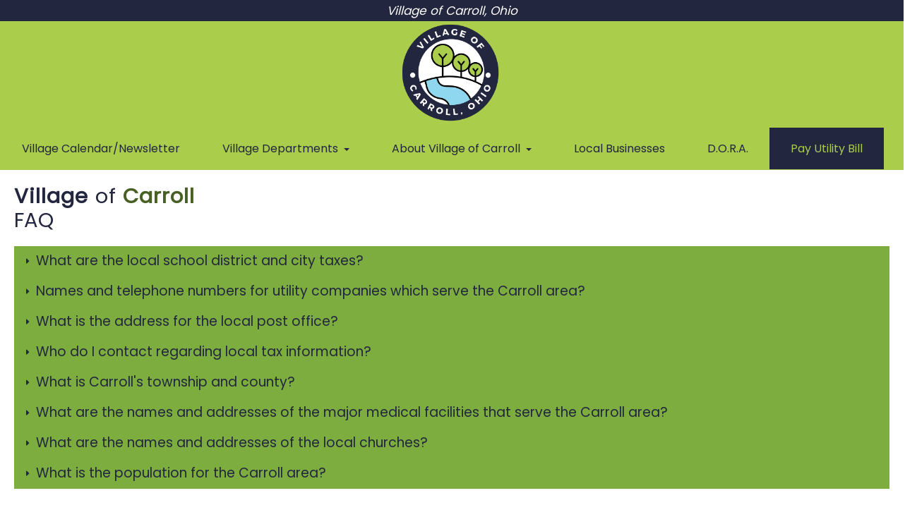

--- FILE ---
content_type: text/html
request_url: https://ci.carroll.oh.us/village-FAQ.html
body_size: 4307
content:
<!doctype html>
<html lang="en">
<head>
<meta charset="utf-8">
<title>FAQ - Village of Carroll, Ohio</title>
<meta name="description" content="Carroll is located in Greenfield and Bloom Townships in Fairfield County Ohio.">
<meta name="keywords" content="village of Carroll, Ohio, Fairfield County, Greenfield Township, Bloom Township">
<meta property="og:title" content="FAQ - Village of Carroll, Ohio">
<meta property="og:description" content="Carroll is located in Greenfield and Bloom Townships in Fairfield County Ohio.">
<meta property="og:url" content="https://ci.carroll.oh.us/village-FAQ.html">
<meta property="og:image" content="https://ci.carroll.oh.us/images/mmorial.jpg">
<meta name="twitter:card" content="summary_large_image">
<meta name="twitter:title" content="FAQ - Village of Carroll, Ohio">
<meta name="twitter:description" content="Carroll is located in Greenfield and Bloom Townships in Fairfield County Ohio.">
<meta name="twitter:site" content="https://ci.carroll.oh.us/village-FAQ.html">
<meta name="twitter:creator" content="@webchickcom">
<meta name="twitter:image" content="https://ci.carroll.oh.us/images/mmorial.jpg">
<meta name="twitter:image:alt" content="mural in donton carroll ohio">
<meta name="viewport" content="width=device-width, initial-scale=1.0">
<link href="font-awesome.min.css" rel="stylesheet">
<link href="https://fonts.googleapis.com/css?family=Poppins:400,400&subset=latin&display=swap" rel="stylesheet">
<link href="village-FAQ.css" rel="stylesheet">
</head>
<body>
   <div id="wb_topbanner" role="complementary">
      <div id="topbanner">
         <div class="row">
            <div class="col-1">
               <div id="wb_villageofcarrollohio">
                  <span style="color:#FFFFFF;font-family:Poppins;font-size:17px;"><em>Village of Carroll, Ohio</em></span>
               </div>
            </div>
         </div>
      </div>
   </div>
   <div id="menutopnav" role="navigation">
      <a class="skip-main" href="/#main"><font color="white" background-color="black">Skip to content</a><div id="wb_menunav">
         <div id="menunav">
            <div class="col-1">
               <div id="wb_logo">
                  <a href="https://ci.carroll.oh.us/"><img src="images/City%2dof%2dcarroll%2dlogox250.png" id="logo" alt="Village of Carroll Logo" title="Village of Carroll in Carroll, Ohio 43112" width="216" height="216"></a>
               </div>
            </div>
            <div class="col-2">
               <div id="wb_Extension1">
                  <div id="Extension1" class="Extension1" style="width:100%;height:auto !important;">
                     <div class="container">
                        <div class="navbar-header">
                           <button type="button" title="Menu" aria-label="Menu" class="navbar-toggle" data-toggle="collapse" data-target=".Extension1-navbar-collapse">
                              <span class="icon-bar"></span>
                              <span class="icon-bar"></span>
                              <span class="icon-bar"></span>
                           </button>
                           <p id="Extension1-navbar-text" class="navbar-text">Menu</p>
                        </div>
                        <div class="Extension1-navbar-collapse collapse">
                           <ul class="nav navbar-nav">
                              <li class="">
                                 <a href="https://ci.carroll.oh.us/Village-Calendar.html">Village Calendar/Newsletter</a>
                              </li>
                              <li class="dropdown">
                                 <a href="#" class="dropdown-toggle" data-toggle="dropdown">Village Departments <b class="caret"></b></a>
                                 <ul class="dropdown-menu">
                                    <li><a href="https://ci.carroll.oh.us/zoning-department.html">Zoning Board</a></li>
                                    <li><a href="https://ci.carroll.oh.us/carroll-police-department.html">Carroll Police Department</a></li>
                                    <li><a href="https://ci.carroll.oh.us/sewage-alarm.html">Sewage Department</a></li>
                                    <li><a href="https://ci.carroll.oh.us/tax-forms.html">City Tax Forms</a></li>
                                 </ul>
                              </li>
                              <li class="dropdown">
                                 <a href="#" class="dropdown-toggle" data-toggle="dropdown">About Village of Carroll <b class="caret"></b></a>
                                 <ul class="dropdown-menu">
                                    <li><a href="https://ci.carroll.oh.us//Phase-3-Sanitary-Sewer-System.html">Sewer Phase 3</a></li>
                                    <li><a href="https://ci.carroll.oh.us/council-members.html">Council Members</a></li>
                                    <li><a href="https://ci.carroll.oh.us/council-meeting-minutes.html">Council Meeting Minutes</a></li>
                                    <li><a href="https://ci.carroll.oh.us/standing-committees.html">Standing Committees</a></li>
                                    <li><a href="">-------------</a></li>
                                    <li><a href="https://ci.carroll.oh.us/carroll-civic-center.html">Carroll Civic Center</a></li>
                                    <li><a href="https://ci.carroll.oh.us/parks.html">Village of Carroll Parks</a></li>
                                    <li><a href="https://ci.carroll.oh.us/transit.html">Local Transit</a></li>
                                    <li><a href="https://ci.carroll.oh.us/village-FAQ.html">Village FAQ</a></li>
                                    <li><a href="https://ci.carroll.oh.us/village-photo-gallery.html">Photo Gallery</a></li>
                                    <li><a href="">-------------</a></li>
                                    <li><a href="https://ci.carroll.oh.us/History-of-Carroll-Ohio.html">History of Carroll</a></li>
                                    <li><a href="https://ci.carroll.oh.us/James-Jeffries-bio.html">James J. Jeffries Bio</a></li>
                                    <li><a href="https://ci.carroll.oh.us/Lon-Chaney-bio.html">Lon Chaney Bio</a></li>
                                    <li><a href="">-------------</a></li>
                                    <li><a href="https://ci.carroll.oh.us/job-opportunity.html">Job Opportunity</a></li>
                                    <li><a href="https://ci.carroll.oh.us/contact-us.html">Contact Us</a></li>
                                 </ul>
                              </li>
                              <li class="">
                                 <a href="https://ci.carroll.oh.us/local-village-businesses.html" target="_self">Local Businesses</a>
                              </li>
                              <li class="">
                                 <a href="https://ci.carroll.oh.us/DORA/">D.O.R.A.</a>
                              </li>
                              <li class="active ">
                                 <a href="https://www.cubicutilitybilling.com/portal/carrolloh/customerlogin.html" target="_blank">Pay Utility Bill</a>
                              </li>
                           </ul>
                        </div>
                     </div>
                  </div>
               </div>
            </div>
         </div>
      </div>
   </div>
   <div id="wb_main" role="main">
      <div id="main">
         <div class="row">
            <div class="col-1">
               <div id="wb_things-people-headline">
                  <span style="color:#22263E;font-family:Poppins;font-size:29px;letter-spacing:1.07px;"><strong>Village</strong> of </span><span style="color:#486024;font-family:Poppins;font-size:29px;letter-spacing:1.07px;"><strong>Carroll</strong></span><span style="color:#7CAD3E;font-family:Poppins;font-size:29px;"><strong><br></strong></span><h1>FAQ</h1>
               </div>
               <div id="wb_jeffriesgrid">
                  <div id="jeffriesgrid">
                     <div class="col-1">
                        <div id="wb_Accordionnews">
                           <div id="Accordionnews" class="accordion-group" role="tablist">
                              <div class="accordion-item">
                                 <div class="accordion-header" role="tab"><h4 class="accordion-title"><a class="collapsed" role="button" data-bs-toggle="collapse" href="#Accordionnews-collapse1" aria-controls="Accordionnews-collapse1" aria-expanded="false"><span class="accordion-arrow"><svg class="icon-default" viewBox="0 0 56 56" version="1.1" xmlns="http://www.w3.org/2000/svg">
                                                <path d="M38 27 C38 27, 38 28, 38 28 C38 29, 38 30, 38 30 L24 44 C23 45, 23 45, 22 45 C21 45, 21 45, 20 44 C20 44, 19 43, 19 42 L19 14 C19 14, 20 13, 20 13 C21 12, 21 12, 22 12 C23 12, 23 12, 24 13"/>
                                             </svg>
                                             <svg class="icon-active" viewBox="0 0 56 56" version="1.1" xmlns="http://www.w3.org/2000/svg">
                                                <path d="M45 20 C45 20, 45 21, 45 21 C45 22, 45 23, 45 23 L31 37 C30 38, 30 38, 29 38 C28 38, 28 38, 27 37 L13 23 C13 23, 12 22, 12 21 C12 21, 13 20, 13 20 C14 19, 14 19, 15 19 L43 19 C44 19, 44 19, 45 20"/>
                                             </svg>
                                          </span>What are the local school district and city taxes?</a></h4></div>
                                 <div id="Accordionnews-collapse1" class="accordion-collapse collapse" data-bs-parent="#Accordionnews" role="tabpanel">
                                    <div class="accordion-body">
                                       <div id="wb_Text11">
                                          <span style="color:#22263E;font-family:Poppins;font-size:17px;">Bloom-Carroll's local school district tax is 1.25 percent. The Village tax is 0.75 percent.</span>
                                       </div>
                                    </div>
                                 </div>
                              </div>
                              <div class="accordion-item">
                                 <div class="accordion-header" role="tab"><h4 class="accordion-title"><a class="collapsed" role="button" data-bs-toggle="collapse" href="#Accordionnews-collapse2" aria-controls="Accordionnews-collapse2" aria-expanded="false"><span class="accordion-arrow"><svg class="icon-default" viewBox="0 0 56 56" version="1.1" xmlns="http://www.w3.org/2000/svg">
                                                <path d="M38 27 C38 27, 38 28, 38 28 C38 29, 38 30, 38 30 L24 44 C23 45, 23 45, 22 45 C21 45, 21 45, 20 44 C20 44, 19 43, 19 42 L19 14 C19 14, 20 13, 20 13 C21 12, 21 12, 22 12 C23 12, 23 12, 24 13"/>
                                             </svg>
                                             <svg class="icon-active" viewBox="0 0 56 56" version="1.1" xmlns="http://www.w3.org/2000/svg">
                                                <path d="M45 20 C45 20, 45 21, 45 21 C45 22, 45 23, 45 23 L31 37 C30 38, 30 38, 29 38 C28 38, 28 38, 27 37 L13 23 C13 23, 12 22, 12 21 C12 21, 13 20, 13 20 C14 19, 14 19, 15 19 L43 19 C44 19, 44 19, 45 20"/>
                                             </svg>
                                          </span>Names and telephone numbers for utility companies which serve the Carroll area?</a></h4></div>
                                 <div id="Accordionnews-collapse2" class="accordion-collapse collapse" data-bs-parent="#Accordionnews" role="tabpanel">
                                    <div class="accordion-body">
                                       <div id="wb_Text2">
                                          <ul style="list-style-type:disc;">
                                             <li style="margin:0 0 0 24px;">Cable Television Service: Time Warner Communications, <a href="tel:1-800-617-4311" class="telbl">1-800-617-4311</a>, (new service) or <a href="tel:740-653-6899" class="telbl">740-653-6899</a>
                                             </li>
                                             <li style="margin:0 0 0 24px;">Electric Service: South Central Power, <a href="tel:740-653-4422" class="telbl">740-653-4422</a>
                                             </li>
                                             <li style="margin:0 0 0 24px;">Gas Service: Columbia Gas, <a href="tel:1-800-344-4077" class="telbl">1-800-344-4077</a>
                                             </li>
                                             <li style="margin:0 0 0 24px;">Telephone: AT&amp;T,&nbsp;<a href="tel:1-800-660-1000" class="telbl">1-800-660-1000</a>
                                             </li>
                                             <li style="margin:0 0 0 24px;">Trash Pickup: Local Waste, <a href="tel:740-756-7156" class="telbl">740-756-7156</a>
                                             </li>
                                             <li style="margin:0 0 0 24px;">Water/Sewage: Village of Carroll Municipal Office, <a href="tel:740-756-4031" class="telbl">740-756-4031</a>
                                             </li>
                                          </ul>
                                       </div>
                                    </div>
                                 </div>
                              </div>
                              <div class="accordion-item">
                                 <div class="accordion-header" role="tab"><h4 class="accordion-title"><a class="collapsed" role="button" data-bs-toggle="collapse" href="#Accordionnews-collapse3" aria-controls="Accordionnews-collapse3" aria-expanded="false"><span class="accordion-arrow"><svg class="icon-default" viewBox="0 0 56 56" version="1.1" xmlns="http://www.w3.org/2000/svg">
                                                <path d="M38 27 C38 27, 38 28, 38 28 C38 29, 38 30, 38 30 L24 44 C23 45, 23 45, 22 45 C21 45, 21 45, 20 44 C20 44, 19 43, 19 42 L19 14 C19 14, 20 13, 20 13 C21 12, 21 12, 22 12 C23 12, 23 12, 24 13"/>
                                             </svg>
                                             <svg class="icon-active" viewBox="0 0 56 56" version="1.1" xmlns="http://www.w3.org/2000/svg">
                                                <path d="M45 20 C45 20, 45 21, 45 21 C45 22, 45 23, 45 23 L31 37 C30 38, 30 38, 29 38 C28 38, 28 38, 27 37 L13 23 C13 23, 12 22, 12 21 C12 21, 13 20, 13 20 C14 19, 14 19, 15 19 L43 19 C44 19, 44 19, 45 20"/>
                                             </svg>
                                          </span>What is the address for the local post office?</a></h4></div>
                                 <div id="Accordionnews-collapse3" class="accordion-collapse collapse" data-bs-parent="#Accordionnews" role="tabpanel">
                                    <div class="accordion-body">
                                       <div id="wb_Text3">
                                          <span style="color:#000000;font-family:Poppins;font-size:17px;">The Carroll Post Office is located at 53 Lock Street. Their telephone number is <a href="tel:740-756-7726" class="telbl">740-756-7726</a>. </span>
                                       </div>
                                    </div>
                                 </div>
                              </div>
                              <div class="accordion-item">
                                 <div class="accordion-header" role="tab"><h4 class="accordion-title"><a class="collapsed" role="button" data-bs-toggle="collapse" href="#Accordionnews-collapse4" aria-controls="Accordionnews-collapse4" aria-expanded="false"><span class="accordion-arrow"><svg class="icon-default" viewBox="0 0 56 56" version="1.1" xmlns="http://www.w3.org/2000/svg">
                                                <path d="M38 27 C38 27, 38 28, 38 28 C38 29, 38 30, 38 30 L24 44 C23 45, 23 45, 22 45 C21 45, 21 45, 20 44 C20 44, 19 43, 19 42 L19 14 C19 14, 20 13, 20 13 C21 12, 21 12, 22 12 C23 12, 23 12, 24 13"/>
                                             </svg>
                                             <svg class="icon-active" viewBox="0 0 56 56" version="1.1" xmlns="http://www.w3.org/2000/svg">
                                                <path d="M45 20 C45 20, 45 21, 45 21 C45 22, 45 23, 45 23 L31 37 C30 38, 30 38, 29 38 C28 38, 28 38, 27 37 L13 23 C13 23, 12 22, 12 21 C12 21, 13 20, 13 20 C14 19, 14 19, 15 19 L43 19 C44 19, 44 19, 45 20"/>
                                             </svg>
                                          </span>Who do I contact regarding local tax information?</a></h4></div>
                                 <div id="Accordionnews-collapse4" class="accordion-collapse collapse" data-bs-parent="#Accordionnews" role="tabpanel">
                                    <div class="accordion-body">
                                       <div id="wb_Text4">
                                          <span style="color:#000000;font-family:Poppins;font-size:17px;">Contact: RITA (Regional Income Tax Agency), Columbus Ohio. <a href="tel:1-866-721-7482" class="telbl">1-866-721-7482</a><br><strong>Where can I get a copy of the Village of Carroll, Ohio's Tax Form R?</strong><br>Village of Carroll, Ohio Tax Form R is available at <a href="https://www.ritaohio.com/" class="blueline" rel="nofollow" target="_blank">RitaOhio.com</a></span>
                                       </div>
                                    </div>
                                 </div>
                              </div>
                              <div class="accordion-item">
                                 <div class="accordion-header" role="tab"><h4 class="accordion-title"><a class="collapsed" role="button" data-bs-toggle="collapse" href="#Accordionnews-collapse5" aria-controls="Accordionnews-collapse5" aria-expanded="false"><span class="accordion-arrow"><svg class="icon-default" viewBox="0 0 56 56" version="1.1" xmlns="http://www.w3.org/2000/svg">
                                                <path d="M38 27 C38 27, 38 28, 38 28 C38 29, 38 30, 38 30 L24 44 C23 45, 23 45, 22 45 C21 45, 21 45, 20 44 C20 44, 19 43, 19 42 L19 14 C19 14, 20 13, 20 13 C21 12, 21 12, 22 12 C23 12, 23 12, 24 13"/>
                                             </svg>
                                             <svg class="icon-active" viewBox="0 0 56 56" version="1.1" xmlns="http://www.w3.org/2000/svg">
                                                <path d="M45 20 C45 20, 45 21, 45 21 C45 22, 45 23, 45 23 L31 37 C30 38, 30 38, 29 38 C28 38, 28 38, 27 37 L13 23 C13 23, 12 22, 12 21 C12 21, 13 20, 13 20 C14 19, 14 19, 15 19 L43 19 C44 19, 44 19, 45 20"/>
                                             </svg>
                                          </span>What is Carroll's township and county?</a></h4></div>
                                 <div id="Accordionnews-collapse5" class="accordion-collapse collapse" data-bs-parent="#Accordionnews" role="tabpanel">
                                    <div class="accordion-body">
                                       <div id="wb_Text9">
                                          <span style="color:#000000;font-family:Poppins;font-size:17px;">Carroll is located in Greenfield and Bloom Townships in Fairfield County Ohio.</span>
                                       </div>
                                    </div>
                                 </div>
                              </div>
                              <div class="accordion-item">
                                 <div class="accordion-header" role="tab"><h4 class="accordion-title"><a class="collapsed" role="button" data-bs-toggle="collapse" href="#Accordionnews-collapse6" aria-controls="Accordionnews-collapse6" aria-expanded="false"><span class="accordion-arrow"><svg class="icon-default" viewBox="0 0 56 56" version="1.1" xmlns="http://www.w3.org/2000/svg">
                                                <path d="M38 27 C38 27, 38 28, 38 28 C38 29, 38 30, 38 30 L24 44 C23 45, 23 45, 22 45 C21 45, 21 45, 20 44 C20 44, 19 43, 19 42 L19 14 C19 14, 20 13, 20 13 C21 12, 21 12, 22 12 C23 12, 23 12, 24 13"/>
                                             </svg>
                                             <svg class="icon-active" viewBox="0 0 56 56" version="1.1" xmlns="http://www.w3.org/2000/svg">
                                                <path d="M45 20 C45 20, 45 21, 45 21 C45 22, 45 23, 45 23 L31 37 C30 38, 30 38, 29 38 C28 38, 28 38, 27 37 L13 23 C13 23, 12 22, 12 21 C12 21, 13 20, 13 20 C14 19, 14 19, 15 19 L43 19 C44 19, 44 19, 45 20"/>
                                             </svg>
                                          </span>What are the names and addresses of the major medical facilities that serve the Carroll area?</a></h4></div>
                                 <div id="Accordionnews-collapse6" class="accordion-collapse collapse" data-bs-parent="#Accordionnews" role="tabpanel">
                                    <div class="accordion-body">
                                       <div id="wb_Text5">
                                          <ul style="list-style-type:disc;">
                                             <li style="margin:0 0 0 24px;">Carroll Medical Center, 82 Canal Street, Carroll, Ohio 43112; Telephone <a href="tel:740-756-4589" class="telbl">740-756-4589</a>
                                             </li>
                                             <li style="margin:0 0 0 24px;">Fairfield Medical Center, 401 Ewing Street, Lancaster, Ohio 43130
                                             </li>
                                             <li style="margin:0 0 0 24px;">First Medical Urgent Family Care Center, 1201 River Valley Road, Lancaster, Ohio 43130
                                             </li>
                                             <li style="margin:0 0 0 24px;">River View Medical/Surgery Center, 2405 North Columbus Street, Lancaster, Ohio 43130
                                             </li>
                                          </ul>
                                       </div>
                                    </div>
                                 </div>
                              </div>
                              <div class="accordion-item">
                                 <div class="accordion-header" role="tab"><h4 class="accordion-title"><a class="collapsed" role="button" data-bs-toggle="collapse" href="#Accordionnews-collapse7" aria-controls="Accordionnews-collapse7" aria-expanded="false"><span class="accordion-arrow"><svg class="icon-default" viewBox="0 0 56 56" version="1.1" xmlns="http://www.w3.org/2000/svg">
                                                <path d="M38 27 C38 27, 38 28, 38 28 C38 29, 38 30, 38 30 L24 44 C23 45, 23 45, 22 45 C21 45, 21 45, 20 44 C20 44, 19 43, 19 42 L19 14 C19 14, 20 13, 20 13 C21 12, 21 12, 22 12 C23 12, 23 12, 24 13"/>
                                             </svg>
                                             <svg class="icon-active" viewBox="0 0 56 56" version="1.1" xmlns="http://www.w3.org/2000/svg">
                                                <path d="M45 20 C45 20, 45 21, 45 21 C45 22, 45 23, 45 23 L31 37 C30 38, 30 38, 29 38 C28 38, 28 38, 27 37 L13 23 C13 23, 12 22, 12 21 C12 21, 13 20, 13 20 C14 19, 14 19, 15 19 L43 19 C44 19, 44 19, 45 20"/>
                                             </svg>
                                          </span>What are the names and addresses of the local churches?</a></h4></div>
                                 <div id="Accordionnews-collapse7" class="accordion-collapse collapse" data-bs-parent="#Accordionnews" role="tabpanel">
                                    <div class="accordion-body">
                                       <div id="wb_Text6">
                                          <ul style="list-style-type:disc;">
                                             <li style="margin:0 0 0 24px;">River Of Life Church, 5090 Carnes Rd., N.W., Carroll, Ohio 43112; Telephone <a href="tel:740-756-7231" class="telbl">740-756-7231</a> or <a href="tel:877-233-3540" class="telbl">877-233-3540</a>
                                             </li>
                                             <li style="margin:0 0 0 24px;">Dumontville United Methodist, 3569 Lancaster-Kirkersville Road, Carroll, Ohio 43112; Telephone <a href="tel:740-756-4357" class="telbl">740-756-4357</a>
                                             </li>
                                             <li style="margin:0 0 0 24px;">First Baptist Church of Carroll, 51 Park Street, Carroll, Ohio 43112;&nbsp; Telephone <a href="tel:740-756-9935" class="telbl">740-756-9935</a>
                                             </li>
                                             <li style="margin:0 0 0 24px;">Gloryland Nazarene Church, 3570 Coonpath Rd., N.W., Carroll, Ohio 43112; Telephone <a href="tel:740-756-4433" class="telbl">740-756-4433</a>
                                             </li>
                                             <li style="margin:0 0 0 24px;">Greencastle Bible Church, 2940 Amanda Northern Rd., Carroll, Ohio 43112; Telephone <a href="tel:614-837-2307" class="telbl">614-837-2307</a>
                                             </li>
                                             <li style="margin:0 0 0 24px;">Shalom United Methodist Church, 4925 Plum Rd., N.W., Carroll, Ohio 43112; Telephone <a href="tel:740-756-4855" class="telbl">740-756-4855</a>
                                             </li>
                                             <li style="margin:0 0 0 24px;">Wildermuth Memorial Church , 3405 Carroll-Eastern N.W., Carroll, Ohio 43112; Telephone <a href="tel:740-756-9265" class="telbl">740-756-9265</a>
                                             </li>
                                          </ul>
                                       </div>
                                    </div>
                                 </div>
                              </div>
                              <div class="accordion-item">
                                 <div class="accordion-header" role="tab"><h4 class="accordion-title"><a class="collapsed" role="button" data-bs-toggle="collapse" href="#Accordionnews-collapse8" aria-controls="Accordionnews-collapse8" aria-expanded="false"><span class="accordion-arrow"><svg class="icon-default" viewBox="0 0 56 56" version="1.1" xmlns="http://www.w3.org/2000/svg">
                                                <path d="M38 27 C38 27, 38 28, 38 28 C38 29, 38 30, 38 30 L24 44 C23 45, 23 45, 22 45 C21 45, 21 45, 20 44 C20 44, 19 43, 19 42 L19 14 C19 14, 20 13, 20 13 C21 12, 21 12, 22 12 C23 12, 23 12, 24 13"/>
                                             </svg>
                                             <svg class="icon-active" viewBox="0 0 56 56" version="1.1" xmlns="http://www.w3.org/2000/svg">
                                                <path d="M45 20 C45 20, 45 21, 45 21 C45 22, 45 23, 45 23 L31 37 C30 38, 30 38, 29 38 C28 38, 28 38, 27 37 L13 23 C13 23, 12 22, 12 21 C12 21, 13 20, 13 20 C14 19, 14 19, 15 19 L43 19 C44 19, 44 19, 45 20"/>
                                             </svg>
                                          </span>What is the population for the Carroll area?</a></h4></div>
                                 <div id="Accordionnews-collapse8" class="accordion-collapse collapse" data-bs-parent="#Accordionnews" role="tabpanel">
                                    <div class="accordion-body">
                                       <div id="wb_Text8">
                                          <span style="color:#000000;font-family:Poppins;font-size:17px;">The year 2020 Census provided the total population as 501.</span>
                                       </div>
                                    </div>
                                 </div>
                              </div>
                           </div>
                        </div>
                     </div>
                  </div>
               </div>
            </div>
         </div>
      </div>
   </div>
   <div id="wb_footer" role="contentinfo">
      <div id="footer">
         <div class="row">
            <div class="col-1">
               <div id="wb_gridlocation">
                  <div id="gridlocation">
                     <div class="row">
                        <div class="col-1">
                           <div id="wb_office-location">
                              <span style="color:#FFFFFF;font-family:Poppins;font-size:21px;line-height:39px;">OFFICE LOCATION</span><span style="color:#FFFFFF;font-family:Poppins;font-size:17px;line-height:39px;"><br>Village of Carroll <br>Municipal Office<br>68 Center Street<br>P.O. Box 367<br>Carroll, Ohio 43112-0367</span>
                           </div>
                        </div>
                        <div class="col-2">
                           <div id="wb_office-hours">
                              <span style="color:#FFFFFF;font-family:Poppins;font-size:21px;line-height:39px;">OFFICE HOURS</span><span style="color:#FFFFFF;font-family:Poppins;font-size:17px;line-height:39px;"><br>Monday - Thursday<br>10:00am-4:00pm</span>
                           </div>
                        </div>
                        <div class="col-3">
                           <div id="wb_ftcontactus">
                              <span style="color:#FFFFFF;font-family:Poppins;font-size:21px;line-height:18px;">CONTACT US</span>
                           </div>
                           <div id="wb_phonegrid">
                              <div id="phonegrid">
                                 <div class="row">
                                    <div class="col-1">
                                       <div id="wb_IconFont3">
                                          <a href="https://www.facebook.com/profile.php?id=100069379502341" rel="nofollow" target="_blank" title="facebook icon"><div id="IconFont3" alt="phone icon"><i class="fa fa-phone-square"></i></div></a>
                                       </div>
                                    </div>
                                    <div class="col-2">
                                       <div id="wb_caph">
                                          <span style="color:#FFFFFF;font-family:Poppins;font-size:17px;line-height:15px;"><a href="tel:740-756-4031" class="telwh">740-756-4031</a></span>
                                       </div>
                                    </div>
                                 </div>
                              </div>
                           </div>
                           <div id="wb_gridemail">
                              <div id="gridemail">
                                 <div class="row">
                                    <div class="col-1">
                                       <div id="wb_IconFont2">
                                          <a href="https://www.facebook.com/profile.php?id=100069379502341" rel="nofollow" target="_blank" title="facebook icon"><div id="IconFont2" alt="mail icon"><i class="fa fa-envelope-o"></i></div></a>
                                       </div>
                                    </div>
                                    <div class="col-2">
                                       <div id="wb_emailaddress">
                                          <span style="color:#FFFFFF;font-family:Poppins;font-size:16px;line-height:39px;"><a href="mailto:villageofcarrollohio@gmail.com" class="whtline">villageofcarrollohio@gmail.com</a></span>
                                       </div>
                                    </div>
                                 </div>
                              </div>
                           </div>
                        </div>
                        <div class="col-4">
                           <div id="wb_followus">
                              <span style="color:#FFFFFF;font-family:Poppins;font-size:21px;line-height:18px;">FOLLOW US</span>
                           </div>
                           <div id="wb_socialicongrid">
                              <div id="socialicongrid">
                                 <div class="row">
                                    <div class="col-1">
                                       <div id="wb_IconFont1">
                                          <a href="https://www.facebook.com/VillageOfCarrollOhio/" rel="nofollow" target="_blank" title="facebook icon"><div id="IconFont1" alt="facebook icon"><i class="fa fa-facebook-official"></i></div></a>
                                       </div>
                                    </div>
                                 </div>
                              </div>
                           </div>
                        </div>
                     </div>
                  </div>
               </div>
               <div id="wb_ridcopyright">
                  <div id="ridcopyright">
                     <div class="row">
                        <div class="col-1">
                           <div id="Htmlftscript">
                              <footer>
                                 <p id="copyright-text">
                              </footer>
                           </div>
                           <div id="wb_ftcopyrightmessage">
                              <span style="color:#22263E;font-family:Poppins;font-size:17px;line-height:33px;"><a href="https://ci.carroll.oh.us/accessibility-statement.html" class="blueline">Accessibility Statement</a><br>Website by <a href="https://www.webchick.com/" class="bluenoline" rel="nofollow" target="_blank">Web Chick</a></span>
                           </div>
                        </div>
                     </div>
                  </div>
               </div>
            </div>
         </div>
      </div>
   </div>
   <script src="popper.min.js"></script>
   <script src="bootstrap.min.js"></script>
   <script src="jquery-3.7.1.min.js"></script>
   <script src="collapse.js"></script>
   <script src="dropdown.js"></script>
   <script>   
   document.addEventListener('DOMContentLoaded', function(event)
   {
      var Accordionnews_items = document.querySelectorAll('#Accordionnews .accordion-collapse');
      Accordionnews_items.forEach(item => 
      {
         item.addEventListener('show.bs.collapse', function(e)
         {
            var accordionItem = e.target.closest('.accordion-item');
            accordionItem.classList.add('active');
         });
         item.addEventListener('hide.bs.collapse', function(e)
         {
            var accordionItem = e.target.closest('.accordion-item');
            accordionItem.classList.remove('active');
         });
      });
   });
   </script>
   <script>   
   $(document).ready(function()
   {
      $(document).on('click','.Extension1-navbar-collapse.in',function(e)
      {
         if ($(e.target).is('a') && ($(e.target).attr('class') != 'dropdown-toggle')) 
         {
            $(this).collapse('hide');
         }
      });
   });
   </script>
   <script>   
       // Get the current year
       const currentYear = new Date().getFullYear();
   
       // Create the copyright text with desired style
       const copyrightText = `© ${currentYear} Village of Carroll in Carroll, Ohio 43112`;
   
       // Apply the text and style
       const copyrightElement = document.getElementById('copyright-text');
       copyrightElement.textContent = copyrightText;
       copyrightElement.style.color = "#000000";
       copyrightElement.style.fontFamily = "Poppins, sans-serif"; // Adding a fallback font
       copyrightElement.style.fontSize = "16px";
   </script></body>
</html>

--- FILE ---
content_type: text/css
request_url: https://ci.carroll.oh.us/village-FAQ.css
body_size: 4852
content:
body
{
   background-color: #FFFFFF;
   color: #000000;
   font-family: Arial;
   font-weight: normal;
   font-size: 13px;
   line-height: 1.1875;
   margin: 0;
   padding: 0;
}
a.bluenoline
{
   color: #22263E;
   text-decoration: none;
   transition: all 300ms linear;
   position: relative;
   display: inline-block;
}
a.bluenoline::after
{
   background: transparent;
   content: "";
   display: block;
   margin: auto;
   height: 2px;
   width: 0;
   margin-top: 2px;
   transition: all 300ms linear;
}
a.bluenoline:hover::after
{
   background: #22263E;
   width: 100%;
}
a.bluenoline:visited
{
   color: #22263E;
   text-decoration: none;
}
a.bluenoline:active
{
   color: #22263E;
   text-decoration: none;
}
a.bluenoline:hover
{
   color: #22263E;
   text-decoration: none;
}
a.blueline
{
   color: #22263E;
   text-decoration: none;
   transition: all 300ms linear;
   position: relative;
   display: inline-block;
}
a.blueline::after
{
   background: transparent;
   content: "";
   display: block;
   margin: auto;
   height: 2px;
   width: 0;
   margin-top: 2px;
   transition: all 300ms linear;
}
a.blueline:hover::after
{
   background: #22263E;
   width: 100%;
}
a.blueline:visited
{
   color: #22263E;
   text-decoration: none;
}
a.blueline:active
{
   color: #22263E;
   text-decoration: none;
}
a.blueline:hover
{
   color: #22263E;
   text-decoration: none;
}
a.telwh
{
   color: #FFFFFF;
   text-decoration: none;
}
a.telwh:visited
{
   color: #FFFFFF;
   text-decoration: none;
}
a.telwh:active
{
   color: #FFFFFF;
   text-decoration: none;
}
a.telwh:hover
{
   color: #FFFFFF;
   text-decoration: none;
}
a.whtline
{
   color: #FFFFFF;
   text-decoration: underline;
}
a.whtline:visited
{
   color: #FFFFFF;
   text-decoration: underline;
}
a.whtline:active
{
   color: #FFFFFF;
   text-decoration: underline;
}
a.whtline:hover
{
   color: #FFFFFF;
   text-decoration: none;
}
a.telbl
{
   color: #22263E;
   text-decoration: none;
}
a.telbl:visited
{
   color: #22263E;
   text-decoration: none;
}
a.telbl:active
{
   color: #22263E;
   text-decoration: none;
}
a.telbl:hover
{
   color: #22263E;
   text-decoration: none;
}
h1, .h1
{
   font-family: Poppins;
   font-weight: normal;
   font-size: 29px;
   text-decoration: none;
   color: #22263E;
   --color: #22263E;
   background-color: transparent;
   margin: 0 0 0 0;
   padding: 0 0 0 0;
   display: inline-block;
}
@media only screen and (min-width: 1024px) and (max-width: 1299px)
{
}
@media only screen and (max-width: 1023px)
{
}
#wb_topbanner
{
   clear: both;
   position: relative;
   table-layout: fixed;
   display: table;
   text-align: center;
   width: 100%;
   background-color: #22263E;
   background-image: none;
   border: 0px solid #CCCCCC;
   border-radius: 0px;
   box-sizing: border-box;
   margin: 0;
}
#topbanner
{
   box-sizing: border-box;
   padding: 0;
   margin-right: auto;
   margin-left: auto;
}
#topbanner > .row
{
   margin-right: 0;
   margin-left: 0;
}
#topbanner > .row > .col-1
{
   box-sizing: border-box;
   font-size: 0;
   min-height: 1px;
   padding-right: 0px;
   padding-left: 0px;
   position: relative;
}
#topbanner > .row > .col-1
{
   float: left;
}
#topbanner > .row > .col-1
{
   background-color: transparent;
   background-image: none;
   border: 0px solid #FFFFFF;
   border-radius: 0px;
   width: 100%;
   text-align: left;
}
#topbanner:before,
#topbanner:after,
#topbanner .row:before,
#topbanner .row:after
{
   display: table;
   content: " ";
}
#topbanner:after,
#topbanner .row:after
{
   clear: both;
}
@media (max-width: 480px)
{
#topbanner > .row > .col-1
{
   float: none;
   width: 100% !important;
}
}
#menutopnav
{
   display: flex;
   width: 100%;
   position: -webkit-sticky;
   position: sticky;
   top: 0;
   z-index: 7776;
   padding: 0;
   flex-direction: row;
   flex-wrap: nowrap;
   justify-content: space-around;
   align-items: center;
   align-content: flex-start;
   margin: 0;
   background-color: transparent;
   background-image: none;
   border: 0px solid #CCCCCC;
   border-radius: 0px;
   box-sizing: border-box;
   font-size: 0;
}
#wb_main
{
   clear: both;
   position: relative;
   table-layout: fixed;
   display: table;
   text-align: center;
   width: 100%;
   background-color: transparent;
   background-image: none;
   border: 0px solid #CCCCCC;
   border-radius: 0px;
   box-sizing: border-box;
   margin: 0;
}
#main
{
   box-sizing: border-box;
   padding: 0 15px 100px 15px;
   margin-right: auto;
   margin-left: auto;
   max-width: 1300px;
}
#main > .row
{
   margin-right: -15px;
   margin-left: -15px;
}
#main > .row > .col-1
{
   box-sizing: border-box;
   font-size: 0;
   min-height: 1px;
   padding-right: 15px;
   padding-left: 15px;
   position: relative;
}
#main > .row > .col-1
{
   float: left;
}
#main > .row > .col-1
{
   background-color: transparent;
   background-image: none;
   border: 0px solid #FFFFFF;
   border-radius: 0px;
   width: 100%;
   text-align: left;
}
#main:before,
#main:after,
#main .row:before,
#main .row:after
{
   display: table;
   content: " ";
}
#main:after,
#main .row:after
{
   clear: both;
}
@media (max-width: 480px)
{
#main > .row > .col-1
{
   float: none;
   width: 100% !important;
}
}
#wb_things-people-headline 
{
   background-color: transparent;
   background-image: none;
   border: 0px solid #000000;
   border-radius: 0px;
   padding: 20px 5px 20px 5px;
   margin: 0;
   text-align: left;
}
#wb_things-people-headline div
{
   text-align: left;
}
#wb_things-people-headline
{
   display: block;
   margin: 0;
   box-sizing: border-box;
   width: 100%;
}
#wb_jeffriesgrid
{
   clear: both;
   position: relative;
   table-layout: fixed;
   display: table;
   text-align: center;
   width: 100%;
   background-color: transparent;
   background-image: none;
   border: 0px solid #CCCCCC;
   border-radius: 0px;
   box-sizing: border-box;
   margin: 0;
}
#jeffriesgrid
{
   box-sizing: border-box;
   display: flex;
   flex-direction: row;
   flex-wrap: wrap;
   padding: 0;
   margin-right: auto;
   margin-left: auto;
   max-width: 1300px;
}
#jeffriesgrid > .col-1
{
   box-sizing: border-box;
   font-size: 0;
   min-height: 1px;
   padding-right: 5px;
   padding-left: 5px;
   position: relative;
}
#jeffriesgrid > .col-1
{
   flex: 0 0 auto;
}
#jeffriesgrid > .col-1
{
   background-color: transparent;
   background-image: none;
   border: 0px solid #FFFFFF;
   border-radius: 0px;
   flex-basis: 100%;
   max-width: 100%;
   display: flex;
   flex-wrap: wrap;
   align-content: flex-start;
   align-self: stretch;
   align-items: flex-start;
   justify-content: center;
   text-align: center;
}
@media (max-width: 1024px)
{
#jeffriesgrid > .col-1
{
   flex-basis: 100% !important;
   max-width: 100% !important;
}
}
#Accordionnews *, #Accordionnews *::before, #Accordionnews *::after
{
   box-sizing: border-box;
}
#Accordionnews .accordion-item
{
   background-color: #FFFFFF;
   background-image: none;
   border: 1px solid transparent;
   border-radius: 0px;
   box-shadow: 0px 1px 1px rgba(0,0,0,0.05);
   margin-bottom: 1px;
   overflow: hidden;
   text-align: left;
}
#Accordionnews .accordion-item
{
   border-color: #7CAD3E;
}
#Accordionnews.accordion-group .accordion-item
{
   margin-bottom: 0px;
   overflow: hidden;
   border-radius: 0px;
}
#Accordionnews .accordion-header
{
   border-bottom: 1px solid transparent;
   border-top-right-radius: 0px;
   border-top-left-radius: 0px;
}
#Accordionnews .accordion-item > .accordion-header
{
   background-color: #7CAD3E;
   background-image: none;
}
#Accordionnews .accordion-item.active
{
   border-color: rgba(124,173,62,1.00);
}
#Accordionnews .accordion-item.active > .accordion-header
{
   background-color: #22263E;
   background-image: none;
}
#Accordionnews .accordion-item:hover > .accordion-header
{
   background-color: #22263E;
   background-image: none;
}
#Accordionnews .accordion-body
{
   padding: 10px 10px 10px 10px;
   font-size: 0;
   text-align: left;
   position: relative;
}
#Accordionnews .accordion-body::before, #Accordionnews .accordion-body::after
{
   display: table;
   content: " ";
}
#Accordionnews .accordion-body::after
{
   clear: both;
}
#Accordionnews .accordion-item > .accordion-header + .accordion-collapse .accordion-body
{
   border-top-color: rgba(124,173,62,1.00);
}
#Accordionnews .accordion-title
{
   margin-top: 0;
   margin-bottom: 0;
   display: block;
   color: #22263E;
   font-family: Poppins;
   font-weight: normal;
   font-size: 19px !important;
   font-style: normal;
   text-align: left;
}
#Accordionnews .accordion-title > a
{
   color: inherit;
   position: relative;
   display: block;
   padding: 9px 10px 9px 30px;
   text-decoration: none;
}
#Accordionnews .active .accordion-title > a
{
   color: #FFFFFF;
}
#Accordionnews .collapse 
{
   display: none;
}
#Accordionnews .collapse.show
{
   display: block;
}
#Accordionnews .collapsing
{
   position: relative;
   height: 0;
   overflow: hidden;
   transition: height 0.35s linear;
}
#Accordionnews .accordion-item .accordion-header .accordion-arrow
{
   left: 10px;
   width: 16px;
   height: 100%;
   box-sizing: content-box;
   display: inline-flex;
   align-content: center;
   align-items: center;
   position: absolute;
   text-indent: -99999px;
   top: 0;
   overflow: hidden;
   fill: currentColor;
}
#Accordionnews .accordion-item .accordion-header .accordion-arrow .icon-default
{
   display: block;
   flex: 1;
   padding: 2px;
}
#Accordionnews .accordion-item .accordion-header .accordion-arrow .icon-active
{
   display: none;
   flex: 1;
   padding: 2px;
}
#Accordionnews .accordion-item.active .accordion-header .accordion-arrow .icon-default
{
   display: none;
}
#Accordionnews .accordion-item.active .accordion-header .accordion-arrow .icon-active
{
   display: block;
}
#wb_Accordionnews
{
   margin: 0;
}
#wb_Text11 
{
   background-color: transparent;
   background-image: none;
   border: 0px solid #000000;
   border-radius: 0px;
   padding: 0;
   margin: 0;
   text-align: left;
}
#wb_Text11 div
{
   text-align: left;
}
#wb_Text11
{
   display: block;
   margin: 0;
   box-sizing: border-box;
   width: 100%;
}
#wb_Text2 
{
   background-color: transparent;
   background-image: none;
   border: 0px solid #000000;
   border-radius: 0px;
   padding: 0;
   margin: 0;
   text-align: left;
}
#wb_Text2
{
   color: #000000;
   font-family: Poppins;
   font-weight: 400;
   font-size: 17px;
   line-height: 31px;
}
#wb_Text2 p, #wb_Text2 ul
{
   margin: 0;
   padding: 0;
}
#wb_Text2
{
   display: block;
   margin: 0;
   box-sizing: border-box;
   width: 100%;
}
#wb_Text3 
{
   background-color: transparent;
   background-image: none;
   border: 0px solid #000000;
   border-radius: 0px;
   padding: 0;
   margin: 0;
   text-align: left;
}
#wb_Text3 div
{
   text-align: left;
}
#wb_Text3
{
   display: block;
   margin: 0;
   box-sizing: border-box;
   width: 100%;
}
#wb_Text5 
{
   background-color: transparent;
   background-image: none;
   border: 0px solid #000000;
   border-radius: 0px;
   padding: 0;
   margin: 0;
   text-align: left;
}
#wb_Text5
{
   color: #000000;
   font-family: Poppins;
   font-weight: 400;
   font-size: 17px;
   line-height: 31px;
}
#wb_Text5 p, #wb_Text5 ul
{
   margin: 0;
   padding: 0;
}
#wb_Text5
{
   display: block;
   margin: 0;
   box-sizing: border-box;
   width: 100%;
}
#wb_Text4 
{
   background-color: transparent;
   background-image: none;
   border: 0px solid #000000;
   border-radius: 0px;
   padding: 0;
   margin: 0;
   text-align: left;
}
#wb_Text4 div
{
   text-align: left;
}
#wb_Text4
{
   display: block;
   margin: 0;
   box-sizing: border-box;
   width: 100%;
}
#wb_Text6 
{
   background-color: transparent;
   background-image: none;
   border: 0px solid #000000;
   border-radius: 0px;
   padding: 0;
   margin: 0;
   text-align: left;
}
#wb_Text6
{
   color: #000000;
   font-family: Poppins;
   font-weight: 400;
   font-size: 17px;
   line-height: 31px;
}
#wb_Text6 p, #wb_Text6 ul
{
   margin: 0;
   padding: 0;
}
#wb_Text6
{
   display: block;
   margin: 0;
   box-sizing: border-box;
   width: 100%;
}
#wb_Text8 
{
   background-color: transparent;
   background-image: none;
   border: 0px solid #000000;
   border-radius: 0px;
   padding: 0;
   margin: 0;
   text-align: left;
}
#wb_Text8 div
{
   text-align: left;
}
#wb_Text8
{
   display: block;
   margin: 0;
   box-sizing: border-box;
   width: 100%;
}
#wb_Text9 
{
   background-color: transparent;
   background-image: none;
   border: 0px solid #000000;
   border-radius: 0px;
   padding: 0;
   margin: 0;
   text-align: left;
}
#wb_Text9 div
{
   text-align: left;
}
#wb_Text9
{
   display: block;
   margin: 0;
   box-sizing: border-box;
   width: 100%;
}
#wb_villageofcarrollohio 
{
   background-color: transparent;
   background-image: none;
   border: 0px solid #000000;
   border-radius: 0px;
   padding: 5px 5px 5px 5px;
   margin: 0;
   text-align: center;
}
#wb_villageofcarrollohio div
{
   text-align: center;
}
#wb_villageofcarrollohio
{
   display: block;
   margin: 0;
   box-sizing: border-box;
   width: 100%;
}
#wb_menunav
{
   clear: both;
   position: relative;
   table-layout: fixed;
   display: table;
   text-align: center;
   width: 100%;
   background-color: #AACD4C;
   background-image: none;
   border: 0px solid #CCCCCC;
   border-radius: 0px;
   box-sizing: border-box;
   margin: 0;
}
#menunav
{
   box-sizing: border-box;
   display: flex;
   flex-direction: row;
   flex-wrap: wrap;
   padding: 0;
   margin-right: auto;
   margin-left: auto;
   max-width: 1600px;
}
#menunav > .col-1, #menunav > .col-2
{
   box-sizing: border-box;
   font-size: 0;
   min-height: 1px;
   padding-right: 0px;
   padding-left: 0px;
   position: relative;
}
#menunav > .col-1, #menunav > .col-2
{
   flex: 0 0 auto;
}
#menunav > .col-1
{
   background-color: transparent;
   background-image: none;
   border: 0px solid #FFFFFF;
   border-radius: 0px;
   flex-basis: 16.66666667%;
   max-width: 16.66666667%;
   display: flex;
   flex-wrap: wrap;
   align-content: flex-start;
   align-self: stretch;
   align-items: flex-start;
   justify-content: flex-start;
   text-align: left;
}
#menunav > .col-2
{
   background-color: transparent;
   background-image: none;
   border: 0px solid #FFFFFF;
   border-radius: 0px;
   flex-basis: 83.33333333%;
   max-width: 83.33333333%;
   display: flex;
   flex-wrap: wrap;
   align-content: center;
   align-self: stretch;
   align-items: center;
   justify-content: center;
   text-align: center;
}
@media (max-width: 1200px)
{
#menunav > .col-1, #menunav > .col-2
{
   flex-basis: 100% !important;
   max-width: 100% !important;
}
}
#wb_logo
{
   margin: 0;
   vertical-align: top;
}
#logo
{
   border: 0px solid #000000;
   border-radius: 0px;
   box-sizing: border-box;
   padding: 0;
   display: block;
   width: 100%;
   height: auto;
   max-width: 150px;
   margin-left: auto;
   margin-right: auto;
   vertical-align: top;
}
.Extension1 .hide 
{
   display: none!important;
}
.Extension1 .show 
{
   display: block!important;
}
.Extension1 .hidden
{
   display: none!important;
   visibility: hidden!important;
}
.Extension1 .nav, .Extension1 .navbar-text
{
   font-family: Poppins;
   font-size: 16px;
   font-weight: normal;
   font-style: normal;
   color: #FFFFFF;
   text-align: left;
}
.Extension1 .nav, .Extension1 *
{
   margin: 0;
   padding: 0;
   -webkit-box-sizing: border-box;
   -moz-box-sizing: border-box;
   box-sizing: border-box;
   list-style: none;
}
.Extension1 .nav:before,
.Extension1 .nav:after 
{
   content: " ";
   display: table;
}
.Extension1 .nav:after 
{
   clear: both;
}
.Extension1 .navbar-text
{
   color: #22263E;
   margin: 0;
   padding: 20px 30px 20px 0px;
}
.Extension1 .nav a 
{
   text-decoration: none;
}
.Extension1 .nav a:hover,
.Extension1 .nav a:focus 
{
   color: #76a3d2;
}
.Extension1 .nav ul
{
   margin-top: 0;
   margin-bottom: 10px;
}
.Extension1 .nav ul ul
{
   margin-bottom: 0;
}
.Extension1 .container 
{
   margin-right: auto;
   margin-left: auto;
}
.Extension1 .container:before,
.Extension1 .container:after 
{
   content: " ";
   display: table;
}
.Extension1 .container:after 
{
   clear: both;
}
.Extension1 .container:before,
.Extension1 .container:after 
{
   content: " ";
   display: table;
}
.Extension1 .container:after 
{
  clear: both;
}
.Extension1 .collapse 
{
   display: none;
}
.Extension1 .collapse.in 
{
   display: block;
}
.Extension1 .collapsing 
{
   position: relative;
   height: 0;
   overflow: hidden;
}
.Extension1 .caret 
{
   display: inline-block;
   width: 0;
   height: 0;
   margin-left: 4px;
   vertical-align: middle;
   border-top: 4px solid #000;
   border-right: 4px solid transparent;
   border-left: 4px solid transparent;
   border-bottom: 0 dotted;
}
.Extension1 .dropdown 
{
   position: relative;
}
.Extension1 .dropdown-toggle:focus 
{
   outline: 0;
}
.Extension1 .dropdown-menu 
{
   position: absolute;
   top: 100%;
   left: 0;
   z-index: 1000;
   display: none;
   float: left;
   min-width: 160px;
   padding: 5px 0;
   margin: 2px 0 0;
   list-style: none;
   font-size: 16px;
   background-color: #22263E;
   border: 1px solid #E5E5E5;
   border: 1px solid rgba(229,229,229,0.20);
   border-radius: 4px;
   -webkit-box-shadow: 0 6px 12px rgba(0,0,0,0.18);
   box-shadow: 0 6px 12px rgba(0,0,0,0.18);
   background-clip: padding-box;
}
.Extension1 .dropdown-menu .divider 
{
   height: 1px;
   margin: 9px 0;
   overflow: hidden;
   background-color: #E5E5E5;
}
.Extension1 .dropdown-menu>li>a 
{
   display: block;
   padding: 3px 20px 3px 20px;
   clear: both;
   line-height: 1.428571429;
   color: #FFFFFF;
   white-space: nowrap;
}
.Extension1 .dropdown-menu>li>a:hover,
.Extension1 .dropdown-menu>li>a:focus 
{
   text-decoration: none;
   color: #22263E;
   background-color: #AACD4C;
}
.Extension1 .dropdown-menu>.active>a,
.Extension1 .dropdown-menu>.active>a:hover,
.Extension1 .dropdown-menu>.active>a:focus 
{
   color: #fff;
   text-decoration: none;
   outline: 0;
   background-color: #AACD4C;
}
.Extension1 .open>.dropdown-menu 
{
   display: block;
}
.Extension1 .open>a 
{
   outline: 0;
}
.Extension1 .dropdown-header 
{
   display: block;
   padding: 3px 20px;
   line-height: 1.428571429;
   color: #aeaeae;
}
.Extension1 .dropdown-backdrop 
{
   position: fixed;
   left: 0;
   right: 0;
   bottom: 0;
   top: 0;
   z-index: 990;
}
.Extension1 .nav>li 
{
   position: relative;
   display: block;
}
.Extension1 .nav>li>a 
{
   position: relative;
   display: block;
   padding: 20px 30px 20px 30px;
}
.Extension1 .nav .open>a,
.Extension1 .nav .open>a:hover,
.Extension1 .nav .open>a:focus 
{
   background-color: #ccc;
   border-color: #AACD4C;
}
.Extension1 .nav .nav-divider 
{
   height: 1px;
   margin: 9px 0;
   overflow: hidden;
   background-color: #E5E5E5;
}
.Extension1 .nav>li>a>img 
{
   max-width: none;
}
.Extension1 .nav .caret 
{
   border-top-color: #AACD4C;
   border-bottom-color: #AACD4C;
}
.Extension1
{
   position: relative;
   border: 1px solid transparent;
}
.Extension1:before,
.Extension1:after 
{
   content: " ";
   display: table;
}
.Extension1:after 
{
   clear: both;
}
.Extension1:before,
.Extension1:after 
{
   content: " ";
   display: table;
}
.Extension1:after 
{
   clear: both;
}
.Extension1 .navbar-header:before,
.Extension1 .navbar-header:after 
{
   content: " ";
   display: table;
}
.Extension1 .navbar-header:after 
{
   clear: both;
}
.Extension1-navbar-collapse 
{
   border-color: #E5E5E5;
   border-top: 1px solid transparent;
   box-shadow: inset 0 1px 0 rgba(255, 255, 255, .1);
   max-height: 340px;
   overflow-x: visible;
   padding-left: 0px;
   padding-right: 0px;
   -webkit-overflow-scrolling: touch;
}
.Extension1-navbar-collapse:before,
.Extension1-navbar-collapse:after 
{
   content: " ";
   display: table;
}
.Extension1-navbar-collapse:after 
{
   clear: both;
}
.Extension1-navbar-collapse:before,
.Extension1-navbar-collapse:after 
{
   content: " ";
   display: table;
}
.Extension1-navbar-collapse:after 
{
   clear: both;
}
.Extension1-navbar-collapse.in 
{
   overflow-y: auto;
}
.Extension1 .navbar-toggle 
{
   position: relative;
   float: left;
   padding: 26px 10px 25px 10px;
   background-color: transparent;
   border: 1px solid transparent;
   border-radius: 4px;
}
.Extension1 .navbar-toggle .icon-bar 
{
   display: block;
   width: 22px;
   height: 2px;
   border-radius: 1px;
}
.Extension1 .navbar-toggle .icon-bar+.icon-bar 
{
   margin-top: 4px;
}
.Extension1 .navbar-nav 
{
   margin: 6px -15px;
}
.Extension1 .navbar-nav>li>.dropdown-menu 
{
   margin-top: 0;
   border-top-right-radius: 0;
   border-top-left-radius: 0;
}
.Extension1 .navbar-text 
{
   float: left;
}
.Extension1 .navbar-nav>li>a 
{
   color: #FFFFFF;
}
.Extension1 .navbar-nav>li>a:hover,
.Extension1 .navbar-nav>li>a:focus 
{
   background-color: #AACD4C;
   color: #22263E;
   text-decoration: none;
}
.Extension1 .navbar-nav>.active>a,
.Extension1 .navbar-nav>.active>a:hover,
.Extension1 .navbar-nav>.active>a:focus 
{
   color: #22263E;
   background-color: #AACD4C;
}
.Extension1 .navbar-toggle 
{
   border-color: transparent;
}
.Extension1 .navbar-toggle:hover,
.Extension1 .navbar-toggle:focus 
{
   background-color: transparent;
}
.Extension1 .navbar-toggle .icon-bar 
{
   background-color: #22263E;
}
.Extension1-navbar-collapse
{
   border-color: #E5E5E5;
}
.Extension1 .navbar-nav>.dropdown>a:hover .caret,
.Extension1 .navbar-nav>.dropdown>a:focus .caret 
{
   border-top-color: #22263E;
   border-bottom-color: #22263E;
}
.Extension1 .navbar-nav>.open>a,
.Extension1 .navbar-nav>.open>a:hover,
.Extension1 .navbar-nav>.open>a:focus 
{
   background-color: #AACD4C;
   color: #22263E;
}
.Extension1 .navbar-nav>.open>a .caret,
.Extension1 .navbar-nav>.open>a:hover .caret,
.Extension1 .navbar-nav>.open>a:focus .caret 
{
   border-top-color: #22263E;
   border-bottom-color: #22263E;
}
.Extension1 .navbar-nav>.dropdown>a .caret 
{
   border-top-color: #FFFFFF;
   border-bottom-color: #FFFFFF;
}
.Extension1 .navbar-link 
{
   color: #FFFFFF;
}
.Extension1 .navbar-link:hover 
{
   color: #22263E;
}
.Extension1 .navbar-header
{
   background-color: #AACD4C;
   color: #22263E;
}
#Extension1 .menu-icon
{
   font-size: 16px;
   margin-right: 4px;
   width: 16px;
}
@media (min-width: 1200px) 
{
.Extension1 .navbar-right .dropdown-menu 
{
   right: 0;
   left: auto;
}
.Extension1 .navbar-header 
{
   float: left;
}
.Extension1-navbar-collapse 
{
   width: auto;
   border-top: 0;
   box-shadow: none;
}
.Extension1-navbar-collapse.collapse 
{
   display: block!important;
   height: auto!important;
   padding-bottom: 0;
   overflow: visible!important;
}
.Extension1-navbar-collapse.in 
{
   overflow-y: auto;
}
.Extension1-navbar-collapse .navbar-text:last-child 
{
   margin-right: 0;
}
.Extension1 .navbar-toggle, #Extension1-navbar-text
{
   display: none;
}
.Extension1 .navbar-nav 
{
   margin: 0;
}
.Extension1 .navbar-nav>li 
{
   float: left;
}
.Extension1 .container>.navbar-header,
.Extension1 .container>.Extension1-navbar-collapse 
{
   margin-right: 0;
   margin-left: 0;
}
.Extension1 .navbar-nav>.dropdown>a:hover .caret,
.Extension1 .navbar-nav>.dropdown>a:focus .caret 
{
   border-top-color: #FFFFFF;
   border-bottom-color: #FFFFFF;
}
}
@media (max-width: 1200px) 
{
.Extension1 
{
   background-color: #22263E;
   border-color: #AACD4C;
}
.Extension1 .navbar-nav 
{
   margin: 0;
}
.Extension1 .navbar-nav .open .dropdown-menu 
{
   position: static;
   float: none;
   width: auto;
   margin-top: 0;
   background-color: transparent;
   border: 0;
   box-shadow: none;
}
.Extension1 .navbar-nav .open .dropdown-menu>li>a,
.Extension1 .navbar-nav .open .dropdown-menu .dropdown-header 
{
   padding: 5px 15px 5px 25px;
}
.Extension1 .navbar-nav .open .dropdown-menu>li>a 
{
   line-height: 20px;
}
.Extension1 .navbar-nav .open .dropdown-menu>li>a:hover,
.Extension1 .navbar-nav .open .dropdown-menu>li>a:focus 
{
   background-image: none;
}
}
@media (min-width: 1200px) 
{
.Extension1 
{
   background-color: #AACD4C;
   border-color: #AACD4C;
   border-radius: 4px;
}
.Extension1 .navbar-nav>li>a 
{
   color: #22263E;
}
.Extension1 .navbar-nav>li>a:hover,
.Extension1 .navbar-nav>li>a:focus 
{
   color: #FFFFFF;
   background-color: #22263E;
}
.Extension1 .navbar-nav>.active>a,
.Extension1 .navbar-nav>.active>a:hover,
.Extension1 .navbar-nav>.active>a:focus 
{
   color: #AACD4C;
   background-color: #22263E;
}
.Extension1 .navbar-toggle 
{
   border-color: #333;
}
.Extension1 .navbar-toggle:hover,
.Extension1 .navbar-toggle:focus 
{
   background-color: #333;
}
.Extension1 .navbar-toggle .icon-bar 
{
   background-color: #fff;
}
.Extension1-navbar-collapse
{
   border-color: #356ba2;
}
.Extension1 .navbar-nav>.open>a,
.Extension1 .navbar-nav>.open>a:hover,
.Extension1 .navbar-nav>.open>a:focus 
{
   background-color: #22263E;
   color: #FFFFFF;
}
.Extension1 .navbar-nav>.dropdown>a:hover .caret 
{
   border-top-color: #FFFFFF;
   border-bottom-color: #FFFFFF;
}
.Extension1 .navbar-nav>.dropdown>a .caret
{
   border-top-color: #22263E;
   border-bottom-color: #22263E;
}
.Extension1 .navbar-nav > li.active > a > .caret,
.Extension1 .navbar-nav > li.active > a:hover > .caret,
.Extension1 .navbar-nav > li.active > a:focus > .caret
{
   border-top-color: #AACD4C;
   border-bottom-color: #AACD4C;
}
.Extension1 .navbar-nav>.open>a .caret,
.Extension1 .navbar-nav>.open>a:hover .caret,
.Extension1 .navbar-nav>.open>a:focus .caret 
{
   border-top-color: #FFFFFF;
   border-bottom-color: #FFFFFF;
}
.Extension1 .navbar-link 
{
   color: #22263E;
}
.Extension1 .navbar-link:hover 
{
   color: #fff;
}
}
#wb_footer
{
   clear: both;
   position: relative;
   table-layout: fixed;
   display: table;
   text-align: center;
   width: 100%;
   background-color: #22263E;
   background-image: none;
   border: 0px solid #CCCCCC;
   border-radius: 0px;
   box-sizing: border-box;
   margin: 0;
}
#footer
{
   box-sizing: border-box;
   padding: 0;
   margin-right: auto;
   margin-left: auto;
}
#footer > .row
{
   margin-right: 0;
   margin-left: 0;
}
#footer > .row > .col-1
{
   box-sizing: border-box;
   font-size: 0;
   min-height: 1px;
   padding-right: 0px;
   padding-left: 0px;
   position: relative;
}
#footer > .row > .col-1
{
   float: left;
}
#footer > .row > .col-1
{
   background-color: transparent;
   background-image: none;
   border: 0px solid #FFFFFF;
   border-radius: 0px;
   width: 100%;
   text-align: left;
}
#footer:before,
#footer:after,
#footer .row:before,
#footer .row:after
{
   display: table;
   content: " ";
}
#footer:after,
#footer .row:after
{
   clear: both;
}
@media (max-width: 480px)
{
#footer > .row > .col-1
{
   float: none;
   width: 100% !important;
}
}
#wb_gridlocation
{
   clear: both;
   position: relative;
   table-layout: fixed;
   display: table;
   text-align: center;
   width: 100%;
   background-color: transparent;
   background-image: none;
   border: 0px solid #CCCCCC;
   border-radius: 0px;
   box-sizing: border-box;
   margin: 0;
}
#gridlocation
{
   box-sizing: border-box;
   padding: 20px 15px 20px 15px;
   margin-right: auto;
   margin-left: auto;
   max-width: 1400px;
}
#gridlocation > .row
{
   margin-right: -15px;
   margin-left: -15px;
}
#gridlocation > .row > .col-1, #gridlocation > .row > .col-2, #gridlocation > .row > .col-3, #gridlocation > .row > .col-4
{
   box-sizing: border-box;
   font-size: 0;
   min-height: 1px;
   padding-right: 15px;
   padding-left: 15px;
   position: relative;
}
#gridlocation > .row > .col-1, #gridlocation > .row > .col-2, #gridlocation > .row > .col-3, #gridlocation > .row > .col-4
{
   float: left;
}
#gridlocation > .row > .col-1
{
   background-color: transparent;
   background-image: none;
   border: 0px solid #FFFFFF;
   border-radius: 0px;
   width: 25%;
   text-align: center;
}
#gridlocation > .row > .col-2
{
   background-color: transparent;
   background-image: none;
   border: 0px solid #FFFFFF;
   border-radius: 0px;
   width: 25%;
   text-align: center;
}
#gridlocation > .row > .col-3
{
   background-color: transparent;
   background-image: none;
   border: 0px solid #FFFFFF;
   border-radius: 0px;
   width: 25%;
   text-align: center;
}
#gridlocation > .row > .col-4
{
   background-color: transparent;
   background-image: none;
   border: 0px solid #FFFFFF;
   border-radius: 0px;
   width: 25%;
   text-align: center;
}
#gridlocation:before,
#gridlocation:after,
#gridlocation .row:before,
#gridlocation .row:after
{
   display: table;
   content: " ";
}
#gridlocation:after,
#gridlocation .row:after
{
   clear: both;
}
@media (max-width: 1024px)
{
#gridlocation > .row > .col-1, #gridlocation > .row > .col-2, #gridlocation > .row > .col-3, #gridlocation > .row > .col-4
{
   float: none;
   width: 100% !important;
}
}
#wb_ridcopyright
{
   clear: both;
   position: relative;
   table-layout: fixed;
   display: table;
   text-align: center;
   width: 100%;
   background-color: #AACD4C;
   background-image: none;
   border: 0px solid #CCCCCC;
   border-radius: 0px;
   box-sizing: border-box;
   margin: 0;
}
#ridcopyright
{
   box-sizing: border-box;
   padding: 20px 15px 0 15px;
   margin-right: auto;
   margin-left: auto;
}
#ridcopyright > .row
{
   margin-right: -15px;
   margin-left: -15px;
}
#ridcopyright > .row > .col-1
{
   box-sizing: border-box;
   font-size: 0;
   min-height: 1px;
   padding-right: 15px;
   padding-left: 15px;
   position: relative;
}
#ridcopyright > .row > .col-1
{
   float: left;
}
#ridcopyright > .row > .col-1
{
   background-color: transparent;
   background-image: none;
   border: 0px solid #FFFFFF;
   border-radius: 0px;
   width: 100%;
   text-align: center;
}
#ridcopyright:before,
#ridcopyright:after,
#ridcopyright .row:before,
#ridcopyright .row:after
{
   display: table;
   content: " ";
}
#ridcopyright:after,
#ridcopyright .row:after
{
   clear: both;
}
@media (max-width: 480px)
{
#ridcopyright > .row > .col-1
{
   float: none;
   width: 100% !important;
}
}
#wb_office-location 
{
   background-color: transparent;
   background-image: none;
   border: 0px solid #000000;
   border-radius: 0px;
   padding: 0;
   margin: 0;
   text-align: center;
}
#wb_office-location div
{
   text-align: center;
}
#wb_office-location
{
   display: block;
   margin: 0;
   box-sizing: border-box;
   width: 100%;
}
#wb_ftcopyrightmessage 
{
   background-color: transparent;
   background-image: none;
   border: 0px solid #000000;
   border-radius: 0px;
   padding: 10px 0 20px 0;
   margin: 0;
   text-align: center;
}
#wb_ftcopyrightmessage div
{
   text-align: center;
}
#wb_ftcopyrightmessage
{
   display: block;
   margin: 0;
   box-sizing: border-box;
   width: 100%;
}
#wb_ftcontactus 
{
   background-color: transparent;
   background-image: none;
   border: 0px solid #000000;
   border-radius: 0px;
   padding: 0 0 10px 0;
   margin: 0;
   text-align: center;
}
#wb_ftcontactus div
{
   text-align: center;
}
#wb_ftcontactus
{
   display: block;
   margin: 0;
   box-sizing: border-box;
   width: 100%;
}
#wb_office-hours 
{
   background-color: transparent;
   background-image: none;
   border: 0px solid #000000;
   border-radius: 0px;
   padding: 0;
   margin: 0;
   text-align: center;
}
#wb_office-hours div
{
   text-align: center;
}
#wb_office-hours
{
   display: block;
   margin: 0;
   box-sizing: border-box;
   width: 100%;
}
#wb_followus 
{
   background-color: transparent;
   background-image: none;
   border: 0px solid #000000;
   border-radius: 0px;
   padding: 0 0 10px 0;
   margin: 0;
   text-align: center;
}
#wb_followus div
{
   text-align: center;
}
#wb_followus
{
   display: block;
   margin: 0;
   box-sizing: border-box;
   width: 100%;
}
#wb_socialicongrid
{
   clear: both;
   position: relative;
   table-layout: fixed;
   display: table;
   text-align: center;
   width: 100%;
   background-color: transparent;
   background-image: none;
   border: 0px solid #CCCCCC;
   border-radius: 0px;
   box-sizing: border-box;
   margin: 0;
}
#socialicongrid
{
   box-sizing: border-box;
   padding: 0 15px 0 15px;
   margin-right: auto;
   margin-left: auto;
   max-width: 300px;
}
#socialicongrid > .row
{
   margin-right: -15px;
   margin-left: -15px;
}
#socialicongrid > .row > .col-1
{
   box-sizing: border-box;
   font-size: 0;
   min-height: 1px;
   padding-right: 15px;
   padding-left: 15px;
   position: relative;
}
#socialicongrid > .row > .col-1
{
   float: left;
}
#socialicongrid > .row > .col-1
{
   background-color: transparent;
   background-image: none;
   border: 0px solid #FFFFFF;
   border-radius: 0px;
   width: 100%;
   text-align: center;
}
#socialicongrid:before,
#socialicongrid:after,
#socialicongrid .row:before,
#socialicongrid .row:after
{
   display: table;
   content: " ";
}
#socialicongrid:after,
#socialicongrid .row:after
{
   clear: both;
}
@media (max-width: 220px)
{
#socialicongrid > .row > .col-1
{
   float: none;
   width: 100% !important;
}
}
#wb_IconFont1
{
   background-color: transparent;
   background-image: none;
   border: 0px solid #245580;
   border-radius: 0px;
   text-align: center;
   margin: 0;
   padding: 0;
   vertical-align: top;
   display:inline-block;
   position:relative;
}
#wb_IconFont1 a
{
   text-decoration: none;
}
#wb_IconFont1 a::after
{
   position: absolute;
   top: 0;
   right: 0;
   bottom: 0;
   left: 0;
   z-index: 1;
   pointer-events: auto;
   content: "";
}
#IconFont1
{
   height: 48px;
   width: 61px;
   display: flex;
   flex-wrap: nowrap;
   justify-content: center;
}
#IconFont1 i
{
   color: #AACD4C;
   display: inline-block;
   font-size: 48px;
   line-height: 48px;
   vertical-align: middle;
}
#wb_IconFont1:hover #IconFont1 i
{
   color: #FFFFFF;
}
#wb_gridemail
{
   clear: both;
   position: relative;
   table-layout: fixed;
   display: table;
   text-align: center;
   width: 100%;
   background-color: transparent;
   background-image: none;
   border: 0px solid #CCCCCC;
   border-radius: 0px;
   box-sizing: border-box;
   margin: 0;
}
#gridemail
{
   box-sizing: border-box;
   padding: 0;
   margin-right: auto;
   margin-left: auto;
   max-width: 300px;
}
#gridemail > .row
{
   margin-right: 0;
   margin-left: 0;
}
#gridemail > .row > .col-1, #gridemail > .row > .col-2
{
   box-sizing: border-box;
   font-size: 0;
   min-height: 1px;
   padding-right: 0px;
   padding-left: 0px;
   position: relative;
}
#gridemail > .row > .col-1, #gridemail > .row > .col-2
{
   float: left;
}
#gridemail > .row > .col-1
{
   background-color: transparent;
   background-image: none;
   border: 0px solid #FFFFFF;
   border-radius: 0px;
   width: 16.66666667%;
   text-align: center;
}
#gridemail > .row > .col-2
{
   background-color: transparent;
   background-image: none;
   border: 0px solid #FFFFFF;
   border-radius: 0px;
   width: 83.33333333%;
   text-align: center;
}
#gridemail:before,
#gridemail:after,
#gridemail .row:before,
#gridemail .row:after
{
   display: table;
   content: " ";
}
#gridemail:after,
#gridemail .row:after
{
   clear: both;
}
@media (max-width: 220px)
{
#gridemail > .row > .col-1, #gridemail > .row > .col-2
{
   float: none;
   width: 100% !important;
}
}
#wb_IconFont2
{
   background-color: transparent;
   background-image: none;
   border: 0px solid #245580;
   border-radius: 0px;
   text-align: center;
   margin: 0;
   padding: 0;
   vertical-align: top;
   display:inline-block;
   position:relative;
}
#wb_IconFont2 a
{
   text-decoration: none;
}
#wb_IconFont2 a::after
{
   position: absolute;
   top: 0;
   right: 0;
   bottom: 0;
   left: 0;
   z-index: 1;
   pointer-events: auto;
   content: "";
}
#IconFont2
{
   height: 40px;
   width: 26px;
   display: flex;
   flex-wrap: nowrap;
   justify-content: center;
}
#IconFont2 i
{
   color: #AACD4C;
   display: inline-block;
   font-size: 26px;
   line-height: 40px;
   vertical-align: middle;
}
#wb_IconFont2:hover #IconFont2 i
{
   color: #FFFFFF;
}
#wb_emailaddress 
{
   background-color: transparent;
   background-image: none;
   border: 0px solid #000000;
   border-radius: 0px;
   padding: 0;
   margin: 0;
   text-align: left;
}
#wb_emailaddress div
{
   text-align: left;
}
#wb_emailaddress
{
   display: block;
   margin: 0;
   box-sizing: border-box;
   width: 100%;
}
#wb_phonegrid
{
   clear: both;
   position: relative;
   table-layout: fixed;
   display: table;
   text-align: center;
   width: 100%;
   background-color: transparent;
   background-image: none;
   border: 0px solid #CCCCCC;
   border-radius: 0px;
   box-sizing: border-box;
   margin: 0;
}
#phonegrid
{
   box-sizing: border-box;
   padding: 0;
   margin-right: auto;
   margin-left: auto;
   max-width: 300px;
}
#phonegrid > .row
{
   margin-right: 0;
   margin-left: 0;
}
#phonegrid > .row > .col-1, #phonegrid > .row > .col-2
{
   box-sizing: border-box;
   font-size: 0;
   min-height: 1px;
   padding-right: 0px;
   padding-left: 0px;
   position: relative;
}
#phonegrid > .row > .col-1, #phonegrid > .row > .col-2
{
   float: left;
}
#phonegrid > .row > .col-1
{
   background-color: transparent;
   background-image: none;
   border: 0px solid #FFFFFF;
   border-radius: 0px;
   width: 16.66666667%;
   text-align: center;
}
#phonegrid > .row > .col-2
{
   background-color: transparent;
   background-image: none;
   border: 0px solid #FFFFFF;
   border-radius: 0px;
   width: 83.33333333%;
   text-align: center;
}
#phonegrid:before,
#phonegrid:after,
#phonegrid .row:before,
#phonegrid .row:after
{
   display: table;
   content: " ";
}
#phonegrid:after,
#phonegrid .row:after
{
   clear: both;
}
@media (max-width: 220px)
{
#phonegrid > .row > .col-1, #phonegrid > .row > .col-2
{
   float: none;
   width: 100% !important;
}
}
#wb_IconFont3
{
   background-color: transparent;
   background-image: none;
   border: 0px solid #245580;
   border-radius: 0px;
   text-align: center;
   margin: 0;
   padding: 0;
   vertical-align: top;
   display:inline-block;
   position:relative;
}
#wb_IconFont3 a
{
   text-decoration: none;
}
#wb_IconFont3 a::after
{
   position: absolute;
   top: 0;
   right: 0;
   bottom: 0;
   left: 0;
   z-index: 1;
   pointer-events: auto;
   content: "";
}
#IconFont3
{
   height: 40px;
   width: 26px;
   display: flex;
   flex-wrap: nowrap;
   justify-content: center;
}
#IconFont3 i
{
   color: #AACD4C;
   display: inline-block;
   font-size: 26px;
   line-height: 40px;
   vertical-align: middle;
}
#wb_IconFont3:hover #IconFont3 i
{
   color: #FFFFFF;
}
#wb_caph 
{
   background-color: transparent;
   background-image: none;
   border: 0px solid #000000;
   border-radius: 0px;
   padding: 10px 0 0 0;
   margin: 0;
   text-align: left;
}
#wb_caph div
{
   text-align: left;
}
#wb_caph
{
   display: block;
   margin: 0;
   box-sizing: border-box;
   width: 100%;
}
#wb_Accordionnews
{
   display: block;
   width: 100%;
   z-index: 12;
}
#wb_logo
{
   display: block;
   width: 100%;
   height: auto;
   z-index: 1;
}
#wb_Extension1
{
   display: block;
   position: relative;
   width: 100%;
   z-index: 2;
}
#Htmlftscript
{
   display: inline-block;
   width: 571px;
   height: 43px;
   z-index: 46;
}
#wb_IconFont1
{
   display: inline-block;
   width: 61px;
   height: 48px;
   text-align: center;
   z-index: 43;
}
#wb_IconFont2
{
   display: inline-block;
   width: 26px;
   height: 40px;
   text-align: center;
   z-index: 38;
}
#wb_IconFont3
{
   display: inline-block;
   width: 26px;
   height: 40px;
   text-align: center;
   z-index: 36;
}
@media only screen and (min-width: 1024px) and (max-width: 1299px)
{
body
{
   background-color: #FFFFFF;
   background-image: none;
}
#wb_topbanner
{
   visibility: visible;
   display: table;
}
#wb_topbanner
{
   height: auto;
   margin-top: 0px;
   margin-bottom: 0px;
}
#topbanner
{
   height: auto;
   padding: 0;
}
#topbanner .row
{
   margin-right: 0px;
   margin-left: 0px;
}
#topbanner > .row > .col-1
{
   padding-right: 0px;
   padding-left: 0px;
}
#topbanner > .row > .col-1
{
   display: block;
   width: 100%;
   border: 0px solid #FFFFFF;
   border-radius: 0px;
   text-align: left;
}
#menutopnav
{
   visibility: visible;
   display: flex;
}
#menutopnav
{
   min-height: 0;
   margin: 0;
   padding: 0;
   flex-direction: row;
   flex-wrap: nowrap;
   justify-content: space-around;
   align-items: center;
   align-content: flex-start;
}
#wb_main
{
   visibility: visible;
   display: table;
}
#wb_main
{
   height: auto;
   margin-top: 0px;
   margin-bottom: 0px;
}
#main
{
   height: auto;
   padding: 0 15px 100px 15px;
}
#main .row
{
   margin-right: -15px;
   margin-left: -15px;
}
#main > .row > .col-1
{
   padding-right: 15px;
   padding-left: 15px;
}
#main > .row > .col-1
{
   display: block;
   width: 100%;
   border: 0px solid #FFFFFF;
   border-radius: 0px;
   text-align: left;
}
#wb_things-people-headline
{
   visibility: visible;
   display: block;
}
#wb_things-people-headline
{
   margin: 0;
   padding: 20px 5px 20px 5px;
}
#wb_jeffriesgrid
{
   visibility: visible;
   display: table;
}
#wb_jeffriesgrid
{
   height: auto;
   margin-top: 0px;
   margin-bottom: 0px;
}
#jeffriesgrid
{
   height: auto;
   padding: 0;
}
#jeffriesgrid > .col-1
{
   padding-right: 5px;
   padding-left: 5px;
}
#jeffriesgrid > .col-1
{
   display: flex;
   flex-basis: 100%;
   max-width: 100%;
   border: 0px solid #FFFFFF;
   border-radius: 0px;
   align-content: flex-start;
   align-items: flex-start;
   justify-content: flex-start;
   text-align: left;
}
#wb_Accordionnews
{
   width: 100%;
   visibility: visible;
   display: inline-block;
   margin: 0;
}
#Accordionnews .accordion-title
{
   font-size: 19px !important;
}
#wb_Text11
{
   visibility: visible;
   display: block;
}
#wb_Text11
{
   margin: 0;
   padding: 0;
}
#wb_Text2
{
   visibility: visible;
   display: block;
}
#wb_Text2
{
   margin: 0;
   padding: 0;
}
#wb_Text3
{
   visibility: visible;
   display: block;
}
#wb_Text3
{
   margin: 0;
   padding: 0;
}
#wb_Text5
{
   visibility: visible;
   display: block;
}
#wb_Text5
{
   margin: 0;
   padding: 0;
}
#wb_Text4
{
   visibility: visible;
   display: block;
}
#wb_Text4
{
   margin: 0;
   padding: 0;
}
#wb_Text6
{
   visibility: visible;
   display: block;
}
#wb_Text6
{
   margin: 0;
   padding: 0;
}
#wb_Text8
{
   visibility: visible;
   display: block;
}
#wb_Text8
{
   margin: 0;
   padding: 0;
}
#wb_Text9
{
   visibility: visible;
   display: block;
}
#wb_Text9
{
   margin: 0;
   padding: 0;
}
#wb_villageofcarrollohio
{
   visibility: visible;
   display: block;
}
#wb_villageofcarrollohio
{
   margin: 0;
   padding: 5px 5px 5px 5px;
}
#wb_menunav
{
   visibility: visible;
   display: table;
   flex-grow: 0;
   flex-shrink: 0;
   align-self: auto;
}
#wb_menunav
{
   height: auto;
   margin-top: 0px;
   margin-bottom: 0px;
}
#menunav
{
   height: auto;
   padding: 0;
}
#menunav > .col-1, #menunav > .col-2
{
   padding-right: 0px;
   padding-left: 0px;
}
#menunav > .col-1
{
   display: flex;
   flex-basis: 100%;
   max-width: 100%;
   border: 0px solid #FFFFFF;
   border-radius: 0px;
   align-content: flex-start;
   align-items: flex-start;
   justify-content: flex-start;
   text-align: left;
}
#menunav > .col-2
{
   display: flex;
   flex-basis: 100%;
   max-width: 100%;
   border: 0px solid #FFFFFF;
   border-radius: 0px;
   align-content: center;
   align-items: center;
   justify-content: center;
   text-align: center;
}
#wb_logo
{
   width: 100%;
   visibility: visible;
   display: block;
   margin: 0;
   padding: 0;
}
#logo
{
   margin-left: auto;
   margin-right: auto;
}
#wb_Extension1
{
   visibility: visible;
   display: block;
}
.Extension1 .nav, .Extension1 .navbar-text, .Extension1 .dropdown-menu
{
   font-size: 16px;
}
#Extension1 .menu-icon
{
   font-size: 16px;
   width: 16px;
}
#wb_footer
{
   visibility: visible;
   display: table;
}
#wb_footer
{
   height: auto;
   margin-top: 0px;
   margin-bottom: 0px;
}
#footer
{
   height: auto;
   padding: 0;
}
#footer .row
{
   margin-right: 0px;
   margin-left: 0px;
}
#footer > .row > .col-1
{
   padding-right: 0px;
   padding-left: 0px;
}
#footer > .row > .col-1
{
   display: block;
   width: 100%;
   border: 0px solid #FFFFFF;
   border-radius: 0px;
   text-align: left;
}
#wb_gridlocation
{
   visibility: visible;
   display: table;
}
#wb_gridlocation
{
   height: auto;
   margin-top: 0px;
   margin-bottom: 0px;
}
#gridlocation
{
   height: auto;
   padding: 20px 15px 20px 15px;
}
#gridlocation .row
{
   margin-right: -15px;
   margin-left: -15px;
}
#gridlocation > .row > .col-1, #gridlocation > .row > .col-2, #gridlocation > .row > .col-3, #gridlocation > .row > .col-4
{
   padding-right: 15px;
   padding-left: 15px;
}
#gridlocation > .row > .col-1
{
   display: block;
   width: 100%;
   border: 0px solid #FFFFFF;
   border-radius: 0px;
   text-align: center;
}
#gridlocation > .row > .col-2
{
   display: block;
   width: 100%;
   border: 0px solid #FFFFFF;
   border-radius: 0px;
   text-align: center;
}
#gridlocation > .row > .col-3
{
   display: block;
   width: 100%;
   border: 0px solid #FFFFFF;
   border-radius: 0px;
   text-align: center;
}
#gridlocation > .row > .col-4
{
   display: block;
   width: 100%;
   border: 0px solid #FFFFFF;
   border-radius: 0px;
   text-align: center;
}
#wb_ridcopyright
{
   visibility: visible;
   display: table;
}
#wb_ridcopyright
{
   height: auto;
   margin-top: 0px;
   margin-bottom: 0px;
}
#ridcopyright
{
   height: auto;
   padding: 20px 15px 0 15px;
}
#ridcopyright .row
{
   margin-right: -15px;
   margin-left: -15px;
}
#ridcopyright > .row > .col-1
{
   padding-right: 15px;
   padding-left: 15px;
}
#ridcopyright > .row > .col-1
{
   display: block;
   width: 100%;
   border: 0px solid #FFFFFF;
   border-radius: 0px;
   text-align: center;
}
#wb_office-location
{
   visibility: visible;
   display: block;
}
#wb_office-location
{
   margin: 0;
   padding: 0 0 20px 0;
}
#wb_ftcopyrightmessage
{
   visibility: visible;
   display: block;
}
#wb_ftcopyrightmessage
{
   margin: 0;
   padding: 20px 0 20px 0;
}
#wb_ftcontactus
{
   visibility: visible;
   display: block;
}
#wb_ftcontactus
{
   margin: 0;
   padding: 0 0 10px 0;
}
#wb_office-hours
{
   visibility: visible;
   display: block;
}
#wb_office-hours
{
   margin: 0;
   padding: 0 0 20px 0;
}
#wb_followus
{
   visibility: visible;
   display: block;
}
#wb_followus
{
   margin: 0;
   padding: 10px 0 0 0;
}
#wb_socialicongrid
{
   visibility: visible;
   display: table;
}
#wb_socialicongrid
{
   height: auto;
   margin-top: 0px;
   margin-bottom: 0px;
}
#socialicongrid
{
   height: auto;
   padding: 0 15px 0 15px;
}
#socialicongrid .row
{
   margin-right: -15px;
   margin-left: -15px;
}
#socialicongrid > .row > .col-1
{
   padding-right: 15px;
   padding-left: 15px;
}
#socialicongrid > .row > .col-1
{
   display: block;
   width: 100%;
   border: 0px solid #FFFFFF;
   border-radius: 0px;
   text-align: center;
}
#wb_IconFont1
{
   width: 43px;
   height: 50px;
   visibility: visible;
   display: inline-block;
   margin: 0;
   padding: 0;
}
#IconFont1
{
   width: 43px;
   height: 50px;
}
#IconFont1 i
{
   line-height: 50px;
   font-size: 43px;
   width: 42px;
}
#wb_gridemail
{
   visibility: visible;
   display: table;
}
#wb_gridemail
{
   height: auto;
   margin-top: 0px;
   margin-bottom: 0px;
}
#gridemail
{
   height: auto;
   padding: 0;
}
#gridemail .row
{
   margin-right: 0px;
   margin-left: 0px;
}
#gridemail > .row > .col-1, #gridemail > .row > .col-2
{
   padding-right: 0px;
   padding-left: 0px;
}
#gridemail > .row > .col-1
{
   display: block;
   width: 16.66666667%;
   border: 0px solid #FFFFFF;
   border-radius: 0px;
   text-align: center;
}
#gridemail > .row > .col-2
{
   display: block;
   width: 83.33333333%;
   border: 0px solid #FFFFFF;
   border-radius: 0px;
   text-align: center;
}
#wb_IconFont2
{
   width: 26px;
   height: 40px;
   visibility: visible;
   display: inline-block;
   margin: 0;
   padding: 0;
}
#IconFont2
{
   width: 26px;
   height: 40px;
}
#IconFont2 i
{
   line-height: 40px;
   font-size: 26px;
   width: 25px;
}
#wb_emailaddress
{
   visibility: visible;
   display: block;
}
#wb_emailaddress
{
   margin: 0;
   padding: 0;
}
#wb_phonegrid
{
   visibility: visible;
   display: table;
}
#wb_phonegrid
{
   height: auto;
   margin-top: 0px;
   margin-bottom: 0px;
}
#phonegrid
{
   height: auto;
   padding: 0;
}
#phonegrid .row
{
   margin-right: 0px;
   margin-left: 0px;
}
#phonegrid > .row > .col-1, #phonegrid > .row > .col-2
{
   padding-right: 0px;
   padding-left: 0px;
}
#phonegrid > .row > .col-1
{
   display: block;
   width: 16.66666667%;
   border: 0px solid #FFFFFF;
   border-radius: 0px;
   text-align: center;
}
#phonegrid > .row > .col-2
{
   display: block;
   width: 83.33333333%;
   border: 0px solid #FFFFFF;
   border-radius: 0px;
   text-align: center;
}
#wb_IconFont3
{
   width: 26px;
   height: 40px;
   visibility: visible;
   display: inline-block;
   margin: 0;
   padding: 0;
}
#IconFont3
{
   width: 26px;
   height: 40px;
}
#IconFont3 i
{
   line-height: 40px;
   font-size: 26px;
   width: 25px;
}
#wb_caph
{
   visibility: visible;
   display: block;
}
#wb_caph
{
   margin: 0;
   padding: 10px 0 0 0;
}
#Htmlftscript
{
   width: 571px;
   height: 43px;
   visibility: visible;
   display: inline-block;
}
}
@media only screen and (max-width: 1023px)
{
body
{
   background-color: #FFFFFF;
   background-image: none;
}
#wb_topbanner
{
   visibility: visible;
   display: table;
}
#wb_topbanner
{
   height: auto;
   margin-top: 0px;
   margin-bottom: 0px;
}
#topbanner
{
   height: auto;
   padding: 0;
}
#topbanner .row
{
   margin-right: 0px;
   margin-left: 0px;
}
#topbanner > .row > .col-1
{
   padding-right: 0px;
   padding-left: 0px;
}
#topbanner > .row > .col-1
{
   display: block;
   width: 100%;
   border: 0px solid #FFFFFF;
   border-radius: 0px;
   text-align: left;
}
#menutopnav
{
   visibility: visible;
   display: flex;
}
#menutopnav
{
   min-height: 0;
   margin: 0;
   padding: 0;
   flex-direction: row;
   flex-wrap: nowrap;
   justify-content: space-around;
   align-items: center;
   align-content: flex-start;
}
#wb_main
{
   visibility: visible;
   display: table;
}
#wb_main
{
   height: auto;
   margin-top: 0px;
   margin-bottom: 0px;
}
#main
{
   height: auto;
   padding: 0 15px 100px 15px;
}
#main .row
{
   margin-right: -15px;
   margin-left: -15px;
}
#main > .row > .col-1
{
   padding-right: 15px;
   padding-left: 15px;
}
#main > .row > .col-1
{
   display: block;
   width: 100%;
   border: 0px solid #FFFFFF;
   border-radius: 0px;
   text-align: left;
}
#wb_things-people-headline
{
   visibility: visible;
   display: block;
}
#wb_things-people-headline
{
   margin: 0;
   padding: 20px 5px 20px 5px;
}
#wb_jeffriesgrid
{
   visibility: visible;
   display: table;
}
#wb_jeffriesgrid
{
   height: auto;
   margin-top: 0px;
   margin-bottom: 0px;
}
#jeffriesgrid
{
   height: auto;
   padding: 0;
}
#jeffriesgrid > .col-1
{
   padding-right: 5px;
   padding-left: 5px;
}
#jeffriesgrid > .col-1
{
   display: flex;
   flex-basis: 100%;
   max-width: 100%;
   border: 0px solid #FFFFFF;
   border-radius: 0px;
   align-content: flex-start;
   align-items: flex-start;
   justify-content: flex-start;
   text-align: left;
}
#wb_Accordionnews
{
   width: 100%;
   visibility: visible;
   display: inline-block;
   margin: 0;
}
#Accordionnews .accordion-title
{
   font-size: 19px !important;
}
#wb_Text11
{
   visibility: visible;
   display: block;
}
#wb_Text11
{
   margin: 0;
   padding: 0;
}
#wb_Text2
{
   visibility: visible;
   display: block;
}
#wb_Text2
{
   margin: 0;
   padding: 0;
}
#wb_Text3
{
   visibility: visible;
   display: block;
}
#wb_Text3
{
   margin: 0;
   padding: 0;
}
#wb_Text5
{
   visibility: visible;
   display: block;
}
#wb_Text5
{
   margin: 0;
   padding: 0;
}
#wb_Text4
{
   visibility: visible;
   display: block;
}
#wb_Text4
{
   margin: 0;
   padding: 0;
}
#wb_Text6
{
   visibility: visible;
   display: block;
}
#wb_Text6
{
   margin: 0;
   padding: 0;
}
#wb_Text8
{
   visibility: visible;
   display: block;
}
#wb_Text8
{
   margin: 0;
   padding: 0;
}
#wb_Text9
{
   visibility: visible;
   display: block;
}
#wb_Text9
{
   margin: 0;
   padding: 0;
}
#wb_villageofcarrollohio
{
   visibility: visible;
   display: block;
}
#wb_villageofcarrollohio
{
   margin: 0;
   padding: 5px 5px 5px 5px;
}
#wb_menunav
{
   visibility: visible;
   display: table;
   flex-grow: 0;
   flex-shrink: 0;
   align-self: auto;
}
#wb_menunav
{
   height: auto;
   margin-top: 0px;
   margin-bottom: 0px;
}
#menunav
{
   height: auto;
   padding: 0;
}
#menunav > .col-1, #menunav > .col-2
{
   padding-right: 4px;
   padding-left: 4px;
}
#menunav > .col-1
{
   display: flex;
   flex-basis: 100%;
   max-width: 100%;
   border: 0px solid #FFFFFF;
   border-radius: 0px;
   align-content: flex-start;
   align-items: flex-start;
   justify-content: flex-start;
   text-align: left;
}
#menunav > .col-2
{
   display: flex;
   flex-basis: 100%;
   max-width: 100%;
   border: 0px solid #FFFFFF;
   border-radius: 0px;
   align-content: center;
   align-items: center;
   justify-content: center;
   text-align: center;
}
#wb_logo
{
   width: 100%;
   visibility: visible;
   display: block;
   margin: 0;
   padding: 0;
}
#logo
{
   margin-left: auto;
   margin-right: auto;
}
#wb_Extension1
{
   visibility: visible;
   display: block;
}
.Extension1 .nav, .Extension1 .navbar-text, .Extension1 .dropdown-menu
{
   font-size: 16px;
}
#Extension1 .menu-icon
{
   font-size: 16px;
   width: 16px;
}
#wb_footer
{
   visibility: visible;
   display: table;
}
#wb_footer
{
   height: auto;
   margin-top: 0px;
   margin-bottom: 0px;
}
#footer
{
   height: auto;
   padding: 0;
}
#footer .row
{
   margin-right: 0px;
   margin-left: 0px;
}
#footer > .row > .col-1
{
   padding-right: 0px;
   padding-left: 0px;
}
#footer > .row > .col-1
{
   display: block;
   width: 100%;
   border: 0px solid #FFFFFF;
   border-radius: 0px;
   text-align: left;
}
#wb_gridlocation
{
   visibility: visible;
   display: table;
}
#wb_gridlocation
{
   height: auto;
   margin-top: 0px;
   margin-bottom: 0px;
}
#gridlocation
{
   height: auto;
   padding: 20px 15px 20px 15px;
}
#gridlocation .row
{
   margin-right: -15px;
   margin-left: -15px;
}
#gridlocation > .row > .col-1, #gridlocation > .row > .col-2, #gridlocation > .row > .col-3, #gridlocation > .row > .col-4
{
   padding-right: 15px;
   padding-left: 15px;
}
#gridlocation > .row > .col-1
{
   display: block;
   width: 100%;
   border: 0px solid #FFFFFF;
   border-radius: 0px;
   text-align: center;
}
#gridlocation > .row > .col-2
{
   display: block;
   width: 100%;
   border: 0px solid #FFFFFF;
   border-radius: 0px;
   text-align: center;
}
#gridlocation > .row > .col-3
{
   display: block;
   width: 100%;
   border: 0px solid #FFFFFF;
   border-radius: 0px;
   text-align: center;
}
#gridlocation > .row > .col-4
{
   display: block;
   width: 100%;
   border: 0px solid #FFFFFF;
   border-radius: 0px;
   text-align: center;
}
#wb_ridcopyright
{
   visibility: visible;
   display: table;
}
#wb_ridcopyright
{
   height: auto;
   margin-top: 0px;
   margin-bottom: 0px;
}
#ridcopyright
{
   height: auto;
   padding: 20px 15px 0 15px;
}
#ridcopyright .row
{
   margin-right: -15px;
   margin-left: -15px;
}
#ridcopyright > .row > .col-1
{
   padding-right: 15px;
   padding-left: 15px;
}
#ridcopyright > .row > .col-1
{
   display: block;
   width: 100%;
   border: 0px solid #FFFFFF;
   border-radius: 0px;
   text-align: center;
}
#wb_office-location
{
   visibility: visible;
   display: block;
}
#wb_office-location
{
   margin: 0;
   padding: 0 0 20px 0;
}
#wb_ftcopyrightmessage
{
   visibility: visible;
   display: block;
}
#wb_ftcopyrightmessage
{
   margin: 0;
   padding: 20px 0 20px 0;
}
#wb_ftcontactus
{
   visibility: visible;
   display: block;
}
#wb_ftcontactus
{
   margin: 0;
   padding: 0 0 10px 0;
}
#wb_office-hours
{
   visibility: visible;
   display: block;
}
#wb_office-hours
{
   margin: 0;
   padding: 0 0 20px 0;
}
#wb_followus
{
   visibility: visible;
   display: block;
}
#wb_followus
{
   margin: 0;
   padding: 10px 0 10px 0;
}
#wb_socialicongrid
{
   visibility: visible;
   display: table;
}
#wb_socialicongrid
{
   height: auto;
   margin-top: 0px;
   margin-bottom: 0px;
}
#socialicongrid
{
   height: auto;
   padding: 0 15px 0 15px;
}
#socialicongrid .row
{
   margin-right: -15px;
   margin-left: -15px;
}
#socialicongrid > .row > .col-1
{
   padding-right: 15px;
   padding-left: 15px;
}
#socialicongrid > .row > .col-1
{
   display: block;
   width: 100%;
   border: 0px solid #FFFFFF;
   border-radius: 0px;
   text-align: center;
}
#wb_IconFont1
{
   width: 43px;
   height: 50px;
   visibility: visible;
   display: inline-block;
   margin: 0;
   padding: 0;
}
#IconFont1
{
   width: 43px;
   height: 50px;
}
#IconFont1 i
{
   line-height: 50px;
   font-size: 43px;
   width: 42px;
}
#wb_gridemail
{
   visibility: visible;
   display: table;
}
#wb_gridemail
{
   height: auto;
   margin-top: 0px;
   margin-bottom: 0px;
}
#gridemail
{
   height: auto;
   padding: 0;
}
#gridemail .row
{
   margin-right: 0px;
   margin-left: 0px;
}
#gridemail > .row > .col-1, #gridemail > .row > .col-2
{
   padding-right: 0px;
   padding-left: 0px;
}
#gridemail > .row > .col-1
{
   display: block;
   width: 16.66666667%;
   border: 0px solid #FFFFFF;
   border-radius: 0px;
   text-align: center;
}
#gridemail > .row > .col-2
{
   display: block;
   width: 83.33333333%;
   border: 0px solid #FFFFFF;
   border-radius: 0px;
   text-align: center;
}
#wb_IconFont2
{
   width: 26px;
   height: 40px;
   visibility: visible;
   display: inline-block;
   margin: 0;
   padding: 0;
}
#IconFont2
{
   width: 26px;
   height: 40px;
}
#IconFont2 i
{
   line-height: 40px;
   font-size: 26px;
   width: 25px;
}
#wb_emailaddress
{
   visibility: visible;
   display: block;
}
#wb_emailaddress
{
   margin: 0;
   padding: 0;
}
#wb_phonegrid
{
   visibility: visible;
   display: table;
}
#wb_phonegrid
{
   height: auto;
   margin-top: 0px;
   margin-bottom: 0px;
}
#phonegrid
{
   height: auto;
   padding: 0;
}
#phonegrid .row
{
   margin-right: 0px;
   margin-left: 0px;
}
#phonegrid > .row > .col-1, #phonegrid > .row > .col-2
{
   padding-right: 0px;
   padding-left: 0px;
}
#phonegrid > .row > .col-1
{
   display: block;
   width: 16.66666667%;
   border: 0px solid #FFFFFF;
   border-radius: 0px;
   text-align: center;
}
#phonegrid > .row > .col-2
{
   display: block;
   width: 83.33333333%;
   border: 0px solid #FFFFFF;
   border-radius: 0px;
   text-align: center;
}
#wb_IconFont3
{
   width: 26px;
   height: 40px;
   visibility: visible;
   display: inline-block;
   margin: 0;
   padding: 0;
}
#IconFont3
{
   width: 26px;
   height: 40px;
}
#IconFont3 i
{
   line-height: 40px;
   font-size: 26px;
   width: 25px;
}
#wb_caph
{
   visibility: visible;
   display: block;
}
#wb_caph
{
   margin: 0;
   padding: 10px 0 0 0;
}
#Htmlftscript
{
   width: 450px;
   height: 43px;
   visibility: visible;
   display: inline-block;
}
}
a.skip-main {
    color: white;
    background-color: black;
    font-size: 1.2rem;
    left:-999px;
    position:absolute;
    top:auto;
    width:2px;
    height:2px;
    overflow:hidden;
    z-index:-999;
}
a.skip-main:focus, a.skip-main:active {
    color: white;
    background-color: black;
    left: auto;
    top: auto;
    width: 30%;
    height: 30px;
    overflow:auto;
    margin: 10px 35%;
    padding:5px;
    border-radius: 1px;
    border:1px solid white;
    text-align:center;
    z-index:999;
    font-family: arial;
    font-size: 1.2rem;
    line-height: 1.4;
    margin-bottom: 1.7rem;
    text-rendering: optimizeLegibility;
}

